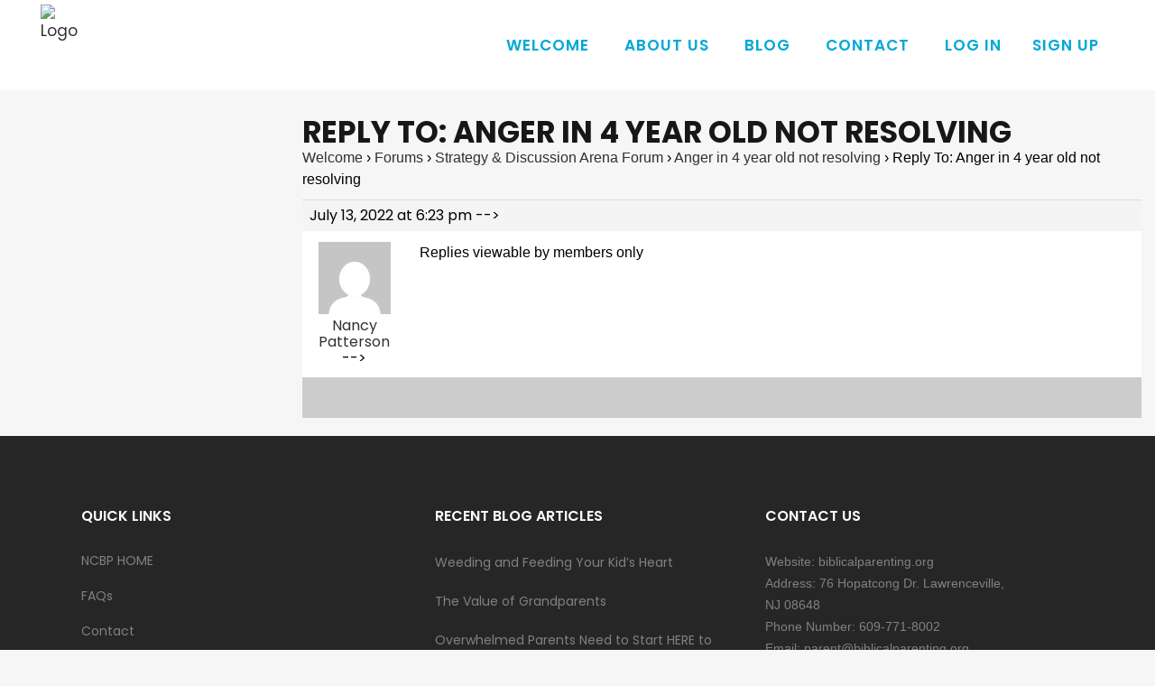

--- FILE ---
content_type: text/html; charset=UTF-8
request_url: https://thrivingkidsconnection.com/reply/8092/
body_size: 103622
content:
<!DOCTYPE html>
<html lang="en-US">
<head>
	<meta charset="UTF-8" />
	
	<title>- Thriving Kids Connection</title>

  <!-- Google Tag Manager -->
<script>(function(w,d,s,l,i){w[l]=w[l]||[];w[l].push({'gtm.start':
new Date().getTime(),event:'gtm.js'});var f=d.getElementsByTagName(s)[0],
j=d.createElement(s),dl=l!='dataLayer'?'&l='+l:'';j.async=true;j.src=
'https://www.googletagmanager.com/gtm.js?id='+i+dl;f.parentNode.insertBefore(j,f);
})(window,document,'script','dataLayer','GTM-KBFH624');</script>
<!-- End Google Tag Manager -->



	
			
						<meta name="viewport" content="width=device-width,initial-scale=1,user-scalable=no">
		
	<link rel="profile" href="http://gmpg.org/xfn/11" />
	<link rel="pingback" href="https://thrivingkidsconnection.com/xmlrpc.php" />
            <link rel="shortcut icon" type="image/x-icon" href="">
        <link rel="apple-touch-icon" href=""/>
    	<link href='//fonts.googleapis.com/css?family=Raleway:100,200,300,400,500,600,700,800,900,300italic,400italic,700italic|Poppins:100,200,300,400,500,600,700,800,900,300italic,400italic,700italic&subset=latin,latin-ext' rel='stylesheet' type='text/css'>
<script type="application/javascript">var QodeAjaxUrl = "https://thrivingkidsconnection.com/wp-admin/admin-ajax.php"</script><meta name='robots' content='index, follow, max-image-preview:large, max-snippet:-1, max-video-preview:-1' />
	<style>img:is([sizes="auto" i], [sizes^="auto," i]) { contain-intrinsic-size: 3000px 1500px }</style>
	
	<!-- This site is optimized with the Yoast SEO plugin v24.8.1 - https://yoast.com/wordpress/plugins/seo/ -->
	<link rel="canonical" href="https://thrivingkidsconnection.com/reply/8092/" />
	<meta property="og:locale" content="en_US" />
	<meta property="og:type" content="article" />
	<meta property="og:title" content="- Thriving Kids Connection" />
	<meta property="og:description" content="Thank you, B.J. That was helpful and encouraging." />
	<meta property="og:url" content="https://thrivingkidsconnection.com/reply/8092/" />
	<meta property="og:site_name" content="Thriving Kids Connection" />
	<meta property="article:publisher" content="https://www.facebook.com/National-Center-for-Biblical-Parenting-116883041645" />
	<meta name="twitter:card" content="summary_large_image" />
	<meta name="twitter:site" content="@biblicalparent" />
	<script type="application/ld+json" class="yoast-schema-graph">{"@context":"https://schema.org","@graph":[{"@type":"WebPage","@id":"https://thrivingkidsconnection.com/reply/8092/","url":"https://thrivingkidsconnection.com/reply/8092/","name":"- Thriving Kids Connection","isPartOf":{"@id":"https://thrivingkidsconnection.com/#website"},"datePublished":"2022-07-13T23:23:33+00:00","breadcrumb":{"@id":"https://thrivingkidsconnection.com/reply/8092/#breadcrumb"},"inLanguage":"en-US","potentialAction":[{"@type":"ReadAction","target":["https://thrivingkidsconnection.com/reply/8092/"]}]},{"@type":"BreadcrumbList","@id":"https://thrivingkidsconnection.com/reply/8092/#breadcrumb","itemListElement":[{"@type":"ListItem","position":1,"name":"Home","item":"https://thrivingkidsconnection.com/"},{"@type":"ListItem","position":2,"name":"Strategy &#038; Discussion Arena Forum","item":"https://thrivingkidsconnection.com/forum/strategy-discussion-arena/"},{"@type":"ListItem","position":3,"name":"Anger in 4 year old not resolving","item":"http://thrivingkidsconnection.com/topic/anger-in-4-year-old-not-resolving/"},{"@type":"ListItem","position":4,"name":"Reply To: Anger in 4 year old not resolving"}]},{"@type":"WebSite","@id":"https://thrivingkidsconnection.com/#website","url":"https://thrivingkidsconnection.com/","name":"Thriving Kids Connection","description":"","publisher":{"@id":"https://thrivingkidsconnection.com/#organization"},"potentialAction":[{"@type":"SearchAction","target":{"@type":"EntryPoint","urlTemplate":"https://thrivingkidsconnection.com/?s={search_term_string}"},"query-input":{"@type":"PropertyValueSpecification","valueRequired":true,"valueName":"search_term_string"}}],"inLanguage":"en-US"},{"@type":"Organization","@id":"https://thrivingkidsconnection.com/#organization","name":"Thriving Kids Connection","url":"https://thrivingkidsconnection.com/","logo":{"@type":"ImageObject","inLanguage":"en-US","@id":"https://thrivingkidsconnection.com/#/schema/logo/image/","url":"https://thrivingkidsconnection.com/wp-content/uploads/2018/06/Thrive-FF-Logo-Option1-2.png","contentUrl":"https://thrivingkidsconnection.com/wp-content/uploads/2018/06/Thrive-FF-Logo-Option1-2.png","width":526,"height":514,"caption":"Thriving Kids Connection"},"image":{"@id":"https://thrivingkidsconnection.com/#/schema/logo/image/"},"sameAs":["https://www.facebook.com/National-Center-for-Biblical-Parenting-116883041645","https://x.com/biblicalparent","https://www.instagram.com/biblicalparenting/","https://www.linkedin.com/company/920513","https://www.pinterest.com/biblicalparenting/","https://www.youtube.com/channel/UCRBn-UX2fHs-cLDmtGRVhzQ"]}]}</script>
	<!-- / Yoast SEO plugin. -->


<link rel='dns-prefetch' href='//static.addtoany.com' />
<link rel="alternate" type="application/rss+xml" title="Thriving Kids Connection &raquo; Feed" href="https://thrivingkidsconnection.com/feed/" />
<link rel="alternate" type="application/rss+xml" title="Thriving Kids Connection &raquo; Comments Feed" href="https://thrivingkidsconnection.com/comments/feed/" />
<script type="text/javascript">
/* <![CDATA[ */
window._wpemojiSettings = {"baseUrl":"https:\/\/s.w.org\/images\/core\/emoji\/15.0.3\/72x72\/","ext":".png","svgUrl":"https:\/\/s.w.org\/images\/core\/emoji\/15.0.3\/svg\/","svgExt":".svg","source":{"wpemoji":"https:\/\/thrivingkidsconnection.com\/wp-includes\/js\/wp-emoji.js?ver=6.7.2","twemoji":"https:\/\/thrivingkidsconnection.com\/wp-includes\/js\/twemoji.js?ver=6.7.2"}};
/**
 * @output wp-includes/js/wp-emoji-loader.js
 */

/**
 * Emoji Settings as exported in PHP via _print_emoji_detection_script().
 * @typedef WPEmojiSettings
 * @type {object}
 * @property {?object} source
 * @property {?string} source.concatemoji
 * @property {?string} source.twemoji
 * @property {?string} source.wpemoji
 * @property {?boolean} DOMReady
 * @property {?Function} readyCallback
 */

/**
 * Support tests.
 * @typedef SupportTests
 * @type {object}
 * @property {?boolean} flag
 * @property {?boolean} emoji
 */

/**
 * IIFE to detect emoji support and load Twemoji if needed.
 *
 * @param {Window} window
 * @param {Document} document
 * @param {WPEmojiSettings} settings
 */
( function wpEmojiLoader( window, document, settings ) {
	if ( typeof Promise === 'undefined' ) {
		return;
	}

	var sessionStorageKey = 'wpEmojiSettingsSupports';
	var tests = [ 'flag', 'emoji' ];

	/**
	 * Checks whether the browser supports offloading to a Worker.
	 *
	 * @since 6.3.0
	 *
	 * @private
	 *
	 * @returns {boolean}
	 */
	function supportsWorkerOffloading() {
		return (
			typeof Worker !== 'undefined' &&
			typeof OffscreenCanvas !== 'undefined' &&
			typeof URL !== 'undefined' &&
			URL.createObjectURL &&
			typeof Blob !== 'undefined'
		);
	}

	/**
	 * @typedef SessionSupportTests
	 * @type {object}
	 * @property {number} timestamp
	 * @property {SupportTests} supportTests
	 */

	/**
	 * Get support tests from session.
	 *
	 * @since 6.3.0
	 *
	 * @private
	 *
	 * @returns {?SupportTests} Support tests, or null if not set or older than 1 week.
	 */
	function getSessionSupportTests() {
		try {
			/** @type {SessionSupportTests} */
			var item = JSON.parse(
				sessionStorage.getItem( sessionStorageKey )
			);
			if (
				typeof item === 'object' &&
				typeof item.timestamp === 'number' &&
				new Date().valueOf() < item.timestamp + 604800 && // Note: Number is a week in seconds.
				typeof item.supportTests === 'object'
			) {
				return item.supportTests;
			}
		} catch ( e ) {}
		return null;
	}

	/**
	 * Persist the supports in session storage.
	 *
	 * @since 6.3.0
	 *
	 * @private
	 *
	 * @param {SupportTests} supportTests Support tests.
	 */
	function setSessionSupportTests( supportTests ) {
		try {
			/** @type {SessionSupportTests} */
			var item = {
				supportTests: supportTests,
				timestamp: new Date().valueOf()
			};

			sessionStorage.setItem(
				sessionStorageKey,
				JSON.stringify( item )
			);
		} catch ( e ) {}
	}

	/**
	 * Checks if two sets of Emoji characters render the same visually.
	 *
	 * This function may be serialized to run in a Worker. Therefore, it cannot refer to variables from the containing
	 * scope. Everything must be passed by parameters.
	 *
	 * @since 4.9.0
	 *
	 * @private
	 *
	 * @param {CanvasRenderingContext2D} context 2D Context.
	 * @param {string} set1 Set of Emoji to test.
	 * @param {string} set2 Set of Emoji to test.
	 *
	 * @return {boolean} True if the two sets render the same.
	 */
	function emojiSetsRenderIdentically( context, set1, set2 ) {
		// Cleanup from previous test.
		context.clearRect( 0, 0, context.canvas.width, context.canvas.height );
		context.fillText( set1, 0, 0 );
		var rendered1 = new Uint32Array(
			context.getImageData(
				0,
				0,
				context.canvas.width,
				context.canvas.height
			).data
		);

		// Cleanup from previous test.
		context.clearRect( 0, 0, context.canvas.width, context.canvas.height );
		context.fillText( set2, 0, 0 );
		var rendered2 = new Uint32Array(
			context.getImageData(
				0,
				0,
				context.canvas.width,
				context.canvas.height
			).data
		);

		return rendered1.every( function ( rendered2Data, index ) {
			return rendered2Data === rendered2[ index ];
		} );
	}

	/**
	 * Determines if the browser properly renders Emoji that Twemoji can supplement.
	 *
	 * This function may be serialized to run in a Worker. Therefore, it cannot refer to variables from the containing
	 * scope. Everything must be passed by parameters.
	 *
	 * @since 4.2.0
	 *
	 * @private
	 *
	 * @param {CanvasRenderingContext2D} context 2D Context.
	 * @param {string} type Whether to test for support of "flag" or "emoji".
	 * @param {Function} emojiSetsRenderIdentically Reference to emojiSetsRenderIdentically function, needed due to minification.
	 *
	 * @return {boolean} True if the browser can render emoji, false if it cannot.
	 */
	function browserSupportsEmoji( context, type, emojiSetsRenderIdentically ) {
		var isIdentical;

		switch ( type ) {
			case 'flag':
				/*
				 * Test for Transgender flag compatibility. Added in Unicode 13.
				 *
				 * To test for support, we try to render it, and compare the rendering to how it would look if
				 * the browser doesn't render it correctly (white flag emoji + transgender symbol).
				 */
				isIdentical = emojiSetsRenderIdentically(
					context,
					'\uD83C\uDFF3\uFE0F\u200D\u26A7\uFE0F', // as a zero-width joiner sequence
					'\uD83C\uDFF3\uFE0F\u200B\u26A7\uFE0F' // separated by a zero-width space
				);

				if ( isIdentical ) {
					return false;
				}

				/*
				 * Test for UN flag compatibility. This is the least supported of the letter locale flags,
				 * so gives us an easy test for full support.
				 *
				 * To test for support, we try to render it, and compare the rendering to how it would look if
				 * the browser doesn't render it correctly ([U] + [N]).
				 */
				isIdentical = emojiSetsRenderIdentically(
					context,
					'\uD83C\uDDFA\uD83C\uDDF3', // as the sequence of two code points
					'\uD83C\uDDFA\u200B\uD83C\uDDF3' // as the two code points separated by a zero-width space
				);

				if ( isIdentical ) {
					return false;
				}

				/*
				 * Test for English flag compatibility. England is a country in the United Kingdom, it
				 * does not have a two letter locale code but rather a five letter sub-division code.
				 *
				 * To test for support, we try to render it, and compare the rendering to how it would look if
				 * the browser doesn't render it correctly (black flag emoji + [G] + [B] + [E] + [N] + [G]).
				 */
				isIdentical = emojiSetsRenderIdentically(
					context,
					// as the flag sequence
					'\uD83C\uDFF4\uDB40\uDC67\uDB40\uDC62\uDB40\uDC65\uDB40\uDC6E\uDB40\uDC67\uDB40\uDC7F',
					// with each code point separated by a zero-width space
					'\uD83C\uDFF4\u200B\uDB40\uDC67\u200B\uDB40\uDC62\u200B\uDB40\uDC65\u200B\uDB40\uDC6E\u200B\uDB40\uDC67\u200B\uDB40\uDC7F'
				);

				return ! isIdentical;
			case 'emoji':
				/*
				 * Four and twenty blackbirds baked in a pie.
				 *
				 * To test for Emoji 15.0 support, try to render a new emoji: Blackbird.
				 *
				 * The Blackbird is a ZWJ sequence combining 🐦 Bird and ⬛ large black square.,
				 *
				 * 0x1F426 (\uD83D\uDC26) == Bird
				 * 0x200D == Zero-Width Joiner (ZWJ) that links the code points for the new emoji or
				 * 0x200B == Zero-Width Space (ZWS) that is rendered for clients not supporting the new emoji.
				 * 0x2B1B == Large Black Square
				 *
				 * When updating this test for future Emoji releases, ensure that individual emoji that make up the
				 * sequence come from older emoji standards.
				 */
				isIdentical = emojiSetsRenderIdentically(
					context,
					'\uD83D\uDC26\u200D\u2B1B', // as the zero-width joiner sequence
					'\uD83D\uDC26\u200B\u2B1B' // separated by a zero-width space
				);

				return ! isIdentical;
		}

		return false;
	}

	/**
	 * Checks emoji support tests.
	 *
	 * This function may be serialized to run in a Worker. Therefore, it cannot refer to variables from the containing
	 * scope. Everything must be passed by parameters.
	 *
	 * @since 6.3.0
	 *
	 * @private
	 *
	 * @param {string[]} tests Tests.
	 * @param {Function} browserSupportsEmoji Reference to browserSupportsEmoji function, needed due to minification.
	 * @param {Function} emojiSetsRenderIdentically Reference to emojiSetsRenderIdentically function, needed due to minification.
	 *
	 * @return {SupportTests} Support tests.
	 */
	function testEmojiSupports( tests, browserSupportsEmoji, emojiSetsRenderIdentically ) {
		var canvas;
		if (
			typeof WorkerGlobalScope !== 'undefined' &&
			self instanceof WorkerGlobalScope
		) {
			canvas = new OffscreenCanvas( 300, 150 ); // Dimensions are default for HTMLCanvasElement.
		} else {
			canvas = document.createElement( 'canvas' );
		}

		var context = canvas.getContext( '2d', { willReadFrequently: true } );

		/*
		 * Chrome on OS X added native emoji rendering in M41. Unfortunately,
		 * it doesn't work when the font is bolder than 500 weight. So, we
		 * check for bold rendering support to avoid invisible emoji in Chrome.
		 */
		context.textBaseline = 'top';
		context.font = '600 32px Arial';

		var supports = {};
		tests.forEach( function ( test ) {
			supports[ test ] = browserSupportsEmoji( context, test, emojiSetsRenderIdentically );
		} );
		return supports;
	}

	/**
	 * Adds a script to the head of the document.
	 *
	 * @ignore
	 *
	 * @since 4.2.0
	 *
	 * @param {string} src The url where the script is located.
	 *
	 * @return {void}
	 */
	function addScript( src ) {
		var script = document.createElement( 'script' );
		script.src = src;
		script.defer = true;
		document.head.appendChild( script );
	}

	settings.supports = {
		everything: true,
		everythingExceptFlag: true
	};

	// Create a promise for DOMContentLoaded since the worker logic may finish after the event has fired.
	var domReadyPromise = new Promise( function ( resolve ) {
		document.addEventListener( 'DOMContentLoaded', resolve, {
			once: true
		} );
	} );

	// Obtain the emoji support from the browser, asynchronously when possible.
	new Promise( function ( resolve ) {
		var supportTests = getSessionSupportTests();
		if ( supportTests ) {
			resolve( supportTests );
			return;
		}

		if ( supportsWorkerOffloading() ) {
			try {
				// Note that the functions are being passed as arguments due to minification.
				var workerScript =
					'postMessage(' +
					testEmojiSupports.toString() +
					'(' +
					[
						JSON.stringify( tests ),
						browserSupportsEmoji.toString(),
						emojiSetsRenderIdentically.toString()
					].join( ',' ) +
					'));';
				var blob = new Blob( [ workerScript ], {
					type: 'text/javascript'
				} );
				var worker = new Worker( URL.createObjectURL( blob ), { name: 'wpTestEmojiSupports' } );
				worker.onmessage = function ( event ) {
					supportTests = event.data;
					setSessionSupportTests( supportTests );
					worker.terminate();
					resolve( supportTests );
				};
				return;
			} catch ( e ) {}
		}

		supportTests = testEmojiSupports( tests, browserSupportsEmoji, emojiSetsRenderIdentically );
		setSessionSupportTests( supportTests );
		resolve( supportTests );
	} )
		// Once the browser emoji support has been obtained from the session, finalize the settings.
		.then( function ( supportTests ) {
			/*
			 * Tests the browser support for flag emojis and other emojis, and adjusts the
			 * support settings accordingly.
			 */
			for ( var test in supportTests ) {
				settings.supports[ test ] = supportTests[ test ];

				settings.supports.everything =
					settings.supports.everything && settings.supports[ test ];

				if ( 'flag' !== test ) {
					settings.supports.everythingExceptFlag =
						settings.supports.everythingExceptFlag &&
						settings.supports[ test ];
				}
			}

			settings.supports.everythingExceptFlag =
				settings.supports.everythingExceptFlag &&
				! settings.supports.flag;

			// Sets DOMReady to false and assigns a ready function to settings.
			settings.DOMReady = false;
			settings.readyCallback = function () {
				settings.DOMReady = true;
			};
		} )
		.then( function () {
			return domReadyPromise;
		} )
		.then( function () {
			// When the browser can not render everything we need to load a polyfill.
			if ( ! settings.supports.everything ) {
				settings.readyCallback();

				var src = settings.source || {};

				if ( src.concatemoji ) {
					addScript( src.concatemoji );
				} else if ( src.wpemoji && src.twemoji ) {
					addScript( src.twemoji );
					addScript( src.wpemoji );
				}
			}
		} );
} )( window, document, window._wpemojiSettings );

/* ]]> */
</script>
<link rel='stylesheet' id='jquery.prettyphoto-css' href='https://thrivingkidsconnection.com/wp-content/plugins/wp-video-lightbox/css/prettyPhoto.css?ver=6.7.2' type='text/css' media='all' />
<link rel='stylesheet' id='video-lightbox-css' href='https://thrivingkidsconnection.com/wp-content/plugins/wp-video-lightbox/wp-video-lightbox.css?ver=6.7.2' type='text/css' media='all' />
<style id='wp-emoji-styles-inline-css' type='text/css'>

	img.wp-smiley, img.emoji {
		display: inline !important;
		border: none !important;
		box-shadow: none !important;
		height: 1em !important;
		width: 1em !important;
		margin: 0 0.07em !important;
		vertical-align: -0.1em !important;
		background: none !important;
		padding: 0 !important;
	}
</style>
<link rel='stylesheet' id='wp-block-library-css' href='https://thrivingkidsconnection.com/wp-includes/css/dist/block-library/style.css?ver=6.7.2' type='text/css' media='all' />
<style id='classic-theme-styles-inline-css' type='text/css'>
/**
 * These rules are needed for backwards compatibility.
 * They should match the button element rules in the base theme.json file.
 */
.wp-block-button__link {
	color: #ffffff;
	background-color: #32373c;
	border-radius: 9999px; /* 100% causes an oval, but any explicit but really high value retains the pill shape. */

	/* This needs a low specificity so it won't override the rules from the button element if defined in theme.json. */
	box-shadow: none;
	text-decoration: none;

	/* The extra 2px are added to size solids the same as the outline versions.*/
	padding: calc(0.667em + 2px) calc(1.333em + 2px);

	font-size: 1.125em;
}

.wp-block-file__button {
	background: #32373c;
	color: #ffffff;
	text-decoration: none;
}

</style>
<style id='global-styles-inline-css' type='text/css'>
:root{--wp--preset--aspect-ratio--square: 1;--wp--preset--aspect-ratio--4-3: 4/3;--wp--preset--aspect-ratio--3-4: 3/4;--wp--preset--aspect-ratio--3-2: 3/2;--wp--preset--aspect-ratio--2-3: 2/3;--wp--preset--aspect-ratio--16-9: 16/9;--wp--preset--aspect-ratio--9-16: 9/16;--wp--preset--color--black: #000000;--wp--preset--color--cyan-bluish-gray: #abb8c3;--wp--preset--color--white: #ffffff;--wp--preset--color--pale-pink: #f78da7;--wp--preset--color--vivid-red: #cf2e2e;--wp--preset--color--luminous-vivid-orange: #ff6900;--wp--preset--color--luminous-vivid-amber: #fcb900;--wp--preset--color--light-green-cyan: #7bdcb5;--wp--preset--color--vivid-green-cyan: #00d084;--wp--preset--color--pale-cyan-blue: #8ed1fc;--wp--preset--color--vivid-cyan-blue: #0693e3;--wp--preset--color--vivid-purple: #9b51e0;--wp--preset--gradient--vivid-cyan-blue-to-vivid-purple: linear-gradient(135deg,rgba(6,147,227,1) 0%,rgb(155,81,224) 100%);--wp--preset--gradient--light-green-cyan-to-vivid-green-cyan: linear-gradient(135deg,rgb(122,220,180) 0%,rgb(0,208,130) 100%);--wp--preset--gradient--luminous-vivid-amber-to-luminous-vivid-orange: linear-gradient(135deg,rgba(252,185,0,1) 0%,rgba(255,105,0,1) 100%);--wp--preset--gradient--luminous-vivid-orange-to-vivid-red: linear-gradient(135deg,rgba(255,105,0,1) 0%,rgb(207,46,46) 100%);--wp--preset--gradient--very-light-gray-to-cyan-bluish-gray: linear-gradient(135deg,rgb(238,238,238) 0%,rgb(169,184,195) 100%);--wp--preset--gradient--cool-to-warm-spectrum: linear-gradient(135deg,rgb(74,234,220) 0%,rgb(151,120,209) 20%,rgb(207,42,186) 40%,rgb(238,44,130) 60%,rgb(251,105,98) 80%,rgb(254,248,76) 100%);--wp--preset--gradient--blush-light-purple: linear-gradient(135deg,rgb(255,206,236) 0%,rgb(152,150,240) 100%);--wp--preset--gradient--blush-bordeaux: linear-gradient(135deg,rgb(254,205,165) 0%,rgb(254,45,45) 50%,rgb(107,0,62) 100%);--wp--preset--gradient--luminous-dusk: linear-gradient(135deg,rgb(255,203,112) 0%,rgb(199,81,192) 50%,rgb(65,88,208) 100%);--wp--preset--gradient--pale-ocean: linear-gradient(135deg,rgb(255,245,203) 0%,rgb(182,227,212) 50%,rgb(51,167,181) 100%);--wp--preset--gradient--electric-grass: linear-gradient(135deg,rgb(202,248,128) 0%,rgb(113,206,126) 100%);--wp--preset--gradient--midnight: linear-gradient(135deg,rgb(2,3,129) 0%,rgb(40,116,252) 100%);--wp--preset--font-size--small: 13px;--wp--preset--font-size--medium: 20px;--wp--preset--font-size--large: 36px;--wp--preset--font-size--x-large: 42px;--wp--preset--spacing--20: 0.44rem;--wp--preset--spacing--30: 0.67rem;--wp--preset--spacing--40: 1rem;--wp--preset--spacing--50: 1.5rem;--wp--preset--spacing--60: 2.25rem;--wp--preset--spacing--70: 3.38rem;--wp--preset--spacing--80: 5.06rem;--wp--preset--shadow--natural: 6px 6px 9px rgba(0, 0, 0, 0.2);--wp--preset--shadow--deep: 12px 12px 50px rgba(0, 0, 0, 0.4);--wp--preset--shadow--sharp: 6px 6px 0px rgba(0, 0, 0, 0.2);--wp--preset--shadow--outlined: 6px 6px 0px -3px rgba(255, 255, 255, 1), 6px 6px rgba(0, 0, 0, 1);--wp--preset--shadow--crisp: 6px 6px 0px rgba(0, 0, 0, 1);}:where(.is-layout-flex){gap: 0.5em;}:where(.is-layout-grid){gap: 0.5em;}body .is-layout-flex{display: flex;}.is-layout-flex{flex-wrap: wrap;align-items: center;}.is-layout-flex > :is(*, div){margin: 0;}body .is-layout-grid{display: grid;}.is-layout-grid > :is(*, div){margin: 0;}:where(.wp-block-columns.is-layout-flex){gap: 2em;}:where(.wp-block-columns.is-layout-grid){gap: 2em;}:where(.wp-block-post-template.is-layout-flex){gap: 1.25em;}:where(.wp-block-post-template.is-layout-grid){gap: 1.25em;}.has-black-color{color: var(--wp--preset--color--black) !important;}.has-cyan-bluish-gray-color{color: var(--wp--preset--color--cyan-bluish-gray) !important;}.has-white-color{color: var(--wp--preset--color--white) !important;}.has-pale-pink-color{color: var(--wp--preset--color--pale-pink) !important;}.has-vivid-red-color{color: var(--wp--preset--color--vivid-red) !important;}.has-luminous-vivid-orange-color{color: var(--wp--preset--color--luminous-vivid-orange) !important;}.has-luminous-vivid-amber-color{color: var(--wp--preset--color--luminous-vivid-amber) !important;}.has-light-green-cyan-color{color: var(--wp--preset--color--light-green-cyan) !important;}.has-vivid-green-cyan-color{color: var(--wp--preset--color--vivid-green-cyan) !important;}.has-pale-cyan-blue-color{color: var(--wp--preset--color--pale-cyan-blue) !important;}.has-vivid-cyan-blue-color{color: var(--wp--preset--color--vivid-cyan-blue) !important;}.has-vivid-purple-color{color: var(--wp--preset--color--vivid-purple) !important;}.has-black-background-color{background-color: var(--wp--preset--color--black) !important;}.has-cyan-bluish-gray-background-color{background-color: var(--wp--preset--color--cyan-bluish-gray) !important;}.has-white-background-color{background-color: var(--wp--preset--color--white) !important;}.has-pale-pink-background-color{background-color: var(--wp--preset--color--pale-pink) !important;}.has-vivid-red-background-color{background-color: var(--wp--preset--color--vivid-red) !important;}.has-luminous-vivid-orange-background-color{background-color: var(--wp--preset--color--luminous-vivid-orange) !important;}.has-luminous-vivid-amber-background-color{background-color: var(--wp--preset--color--luminous-vivid-amber) !important;}.has-light-green-cyan-background-color{background-color: var(--wp--preset--color--light-green-cyan) !important;}.has-vivid-green-cyan-background-color{background-color: var(--wp--preset--color--vivid-green-cyan) !important;}.has-pale-cyan-blue-background-color{background-color: var(--wp--preset--color--pale-cyan-blue) !important;}.has-vivid-cyan-blue-background-color{background-color: var(--wp--preset--color--vivid-cyan-blue) !important;}.has-vivid-purple-background-color{background-color: var(--wp--preset--color--vivid-purple) !important;}.has-black-border-color{border-color: var(--wp--preset--color--black) !important;}.has-cyan-bluish-gray-border-color{border-color: var(--wp--preset--color--cyan-bluish-gray) !important;}.has-white-border-color{border-color: var(--wp--preset--color--white) !important;}.has-pale-pink-border-color{border-color: var(--wp--preset--color--pale-pink) !important;}.has-vivid-red-border-color{border-color: var(--wp--preset--color--vivid-red) !important;}.has-luminous-vivid-orange-border-color{border-color: var(--wp--preset--color--luminous-vivid-orange) !important;}.has-luminous-vivid-amber-border-color{border-color: var(--wp--preset--color--luminous-vivid-amber) !important;}.has-light-green-cyan-border-color{border-color: var(--wp--preset--color--light-green-cyan) !important;}.has-vivid-green-cyan-border-color{border-color: var(--wp--preset--color--vivid-green-cyan) !important;}.has-pale-cyan-blue-border-color{border-color: var(--wp--preset--color--pale-cyan-blue) !important;}.has-vivid-cyan-blue-border-color{border-color: var(--wp--preset--color--vivid-cyan-blue) !important;}.has-vivid-purple-border-color{border-color: var(--wp--preset--color--vivid-purple) !important;}.has-vivid-cyan-blue-to-vivid-purple-gradient-background{background: var(--wp--preset--gradient--vivid-cyan-blue-to-vivid-purple) !important;}.has-light-green-cyan-to-vivid-green-cyan-gradient-background{background: var(--wp--preset--gradient--light-green-cyan-to-vivid-green-cyan) !important;}.has-luminous-vivid-amber-to-luminous-vivid-orange-gradient-background{background: var(--wp--preset--gradient--luminous-vivid-amber-to-luminous-vivid-orange) !important;}.has-luminous-vivid-orange-to-vivid-red-gradient-background{background: var(--wp--preset--gradient--luminous-vivid-orange-to-vivid-red) !important;}.has-very-light-gray-to-cyan-bluish-gray-gradient-background{background: var(--wp--preset--gradient--very-light-gray-to-cyan-bluish-gray) !important;}.has-cool-to-warm-spectrum-gradient-background{background: var(--wp--preset--gradient--cool-to-warm-spectrum) !important;}.has-blush-light-purple-gradient-background{background: var(--wp--preset--gradient--blush-light-purple) !important;}.has-blush-bordeaux-gradient-background{background: var(--wp--preset--gradient--blush-bordeaux) !important;}.has-luminous-dusk-gradient-background{background: var(--wp--preset--gradient--luminous-dusk) !important;}.has-pale-ocean-gradient-background{background: var(--wp--preset--gradient--pale-ocean) !important;}.has-electric-grass-gradient-background{background: var(--wp--preset--gradient--electric-grass) !important;}.has-midnight-gradient-background{background: var(--wp--preset--gradient--midnight) !important;}.has-small-font-size{font-size: var(--wp--preset--font-size--small) !important;}.has-medium-font-size{font-size: var(--wp--preset--font-size--medium) !important;}.has-large-font-size{font-size: var(--wp--preset--font-size--large) !important;}.has-x-large-font-size{font-size: var(--wp--preset--font-size--x-large) !important;}
:where(.wp-block-post-template.is-layout-flex){gap: 1.25em;}:where(.wp-block-post-template.is-layout-grid){gap: 1.25em;}
:where(.wp-block-columns.is-layout-flex){gap: 2em;}:where(.wp-block-columns.is-layout-grid){gap: 2em;}
:root :where(.wp-block-pullquote){font-size: 1.5em;line-height: 1.6;}
</style>
<link rel='stylesheet' id='bbp-default-css' href='https://thrivingkidsconnection.com/wp-content/plugins/bbpress/src/templates/default/css/bbpress.css?ver=1763624277' type='text/css' media='all' />
<link rel='stylesheet' id='contact-form-7-css' href='https://thrivingkidsconnection.com/wp-content/plugins/contact-form-7/includes/css/styles.css?ver=6.0.6' type='text/css' media='all' />
<link rel='stylesheet' id='hm_bbpui-css' href='https://thrivingkidsconnection.com/wp-content/plugins/image-upload-for-bbpress/css/bbp-image-upload.css?ver=1.1.20' type='text/css' media='all' />
<link rel='stylesheet' id='pmpro_frontend_base-css' href='https://thrivingkidsconnection.com/wp-content/plugins/paid-memberships-pro/css/frontend/base.css?ver=3.4.4' type='text/css' media='all' />
<link rel='stylesheet' id='pmpro_frontend_variation_1-css' href='https://thrivingkidsconnection.com/wp-content/plugins/paid-memberships-pro/css/frontend/variation_1.css?ver=3.4.4' type='text/css' media='all' />
<link rel='stylesheet' id='default_style-css' href='https://thrivingkidsconnection.com/wp-content/themes/bridge/style.css?ver=6.7.2' type='text/css' media='all' />
<link rel='stylesheet' id='child-style-css' href='https://thrivingkidsconnection.com/wp-content/themes/thrivekids/style.css?ver=6.7.2' type='text/css' media='all' />
<link rel='stylesheet' id='qode_font_awesome-css' href='https://thrivingkidsconnection.com/wp-content/themes/bridge/css/font-awesome/css/font-awesome.min.css?ver=6.7.2' type='text/css' media='all' />
<link rel='stylesheet' id='qode_font_elegant-css' href='https://thrivingkidsconnection.com/wp-content/themes/bridge/css/elegant-icons/style.min.css?ver=6.7.2' type='text/css' media='all' />
<link rel='stylesheet' id='qode_linea_icons-css' href='https://thrivingkidsconnection.com/wp-content/themes/bridge/css/linea-icons/style.css?ver=6.7.2' type='text/css' media='all' />
<link rel='stylesheet' id='qode_dripicons-css' href='https://thrivingkidsconnection.com/wp-content/themes/bridge/css/dripicons/dripicons.css?ver=6.7.2' type='text/css' media='all' />
<link rel='stylesheet' id='stylesheet-css' href='https://thrivingkidsconnection.com/wp-content/themes/bridge/css/stylesheet.min.css?ver=6.7.2' type='text/css' media='all' />
<style id='stylesheet-inline-css' type='text/css'>
   .postid-8092.disabled_footer_top .footer_top_holder, .postid-8092.disabled_footer_bottom .footer_bottom_holder { display: none;}


</style>
<link rel='stylesheet' id='qode_print-css' href='https://thrivingkidsconnection.com/wp-content/themes/bridge/css/print.css?ver=6.7.2' type='text/css' media='all' />
<link rel='stylesheet' id='mac_stylesheet-css' href='https://thrivingkidsconnection.com/wp-content/themes/bridge/css/mac_stylesheet.css?ver=6.7.2' type='text/css' media='all' />
<link rel='stylesheet' id='webkit-css' href='https://thrivingkidsconnection.com/wp-content/themes/bridge/css/webkit_stylesheet.css?ver=6.7.2' type='text/css' media='all' />
<link rel='stylesheet' id='style_dynamic-css' href='https://thrivingkidsconnection.com/wp-content/themes/bridge/css/style_dynamic.css?ver=1724675042' type='text/css' media='all' />
<link rel='stylesheet' id='responsive-css' href='https://thrivingkidsconnection.com/wp-content/themes/bridge/css/responsive.min.css?ver=6.7.2' type='text/css' media='all' />
<link rel='stylesheet' id='style_dynamic_responsive-css' href='https://thrivingkidsconnection.com/wp-content/themes/bridge/css/style_dynamic_responsive.css?ver=1724675044' type='text/css' media='all' />
<link rel='stylesheet' id='js_composer_front-css' href='https://thrivingkidsconnection.com/wp-content/plugins/js_composer/assets/css/js_composer.min.css?ver=6.9.0' type='text/css' media='all' />
<link rel='stylesheet' id='custom_css-css' href='https://thrivingkidsconnection.com/wp-content/themes/bridge/css/custom_css.css?ver=1724675039' type='text/css' media='all' />
<style id='akismet-widget-style-inline-css' type='text/css'>

			.a-stats {
				--akismet-color-mid-green: #357b49;
				--akismet-color-white: #fff;
				--akismet-color-light-grey: #f6f7f7;

				max-width: 350px;
				width: auto;
			}

			.a-stats * {
				all: unset;
				box-sizing: border-box;
			}

			.a-stats strong {
				font-weight: 600;
			}

			.a-stats a.a-stats__link,
			.a-stats a.a-stats__link:visited,
			.a-stats a.a-stats__link:active {
				background: var(--akismet-color-mid-green);
				border: none;
				box-shadow: none;
				border-radius: 8px;
				color: var(--akismet-color-white);
				cursor: pointer;
				display: block;
				font-family: -apple-system, BlinkMacSystemFont, 'Segoe UI', 'Roboto', 'Oxygen-Sans', 'Ubuntu', 'Cantarell', 'Helvetica Neue', sans-serif;
				font-weight: 500;
				padding: 12px;
				text-align: center;
				text-decoration: none;
				transition: all 0.2s ease;
			}

			/* Extra specificity to deal with TwentyTwentyOne focus style */
			.widget .a-stats a.a-stats__link:focus {
				background: var(--akismet-color-mid-green);
				color: var(--akismet-color-white);
				text-decoration: none;
			}

			.a-stats a.a-stats__link:hover {
				filter: brightness(110%);
				box-shadow: 0 4px 12px rgba(0, 0, 0, 0.06), 0 0 2px rgba(0, 0, 0, 0.16);
			}

			.a-stats .count {
				color: var(--akismet-color-white);
				display: block;
				font-size: 1.5em;
				line-height: 1.4;
				padding: 0 13px;
				white-space: nowrap;
			}
		
</style>
<link rel='stylesheet' id='popup-maker-site-css' href='https://thrivingkidsconnection.com/wp-content/plugins/popup-maker/assets/css/pum-site.css?ver=1.20.4' type='text/css' media='all' />
<style id='popup-maker-site-inline-css' type='text/css'>
/* Popup Google Fonts */
@import url('//fonts.googleapis.com/css?family=Montserrat|Acme');

/* Popup Theme 4652: Content Only - For use with page builders or block editor */
.pum-theme-4652, .pum-theme-content-only { background-color: rgba( 0, 0, 0, 0.70 ) } 
.pum-theme-4652 .pum-container, .pum-theme-content-only .pum-container { padding: 0px; border-radius: 0px; border: 1px none #000000; box-shadow: 0px 0px 0px 0px rgba( 2, 2, 2, 0.00 ) } 
.pum-theme-4652 .pum-title, .pum-theme-content-only .pum-title { color: #000000; text-align: left; text-shadow: 0px 0px 0px rgba( 2, 2, 2, 0.23 ); font-family: inherit; font-weight: 400; font-size: 32px; line-height: 36px } 
.pum-theme-4652 .pum-content, .pum-theme-content-only .pum-content { color: #8c8c8c; font-family: inherit; font-weight: 400 } 
.pum-theme-4652 .pum-content + .pum-close, .pum-theme-content-only .pum-content + .pum-close { position: absolute; height: 18px; width: 18px; left: auto; right: 7px; bottom: auto; top: 7px; padding: 0px; color: #000000; font-family: inherit; font-weight: 700; font-size: 20px; line-height: 20px; border: 1px none #ffffff; border-radius: 15px; box-shadow: 0px 0px 0px 0px rgba( 2, 2, 2, 0.00 ); text-shadow: 0px 0px 0px rgba( 0, 0, 0, 0.00 ); background-color: rgba( 255, 255, 255, 0.00 ) } 

/* Popup Theme 4424: Floating Bar - Soft Blue */
.pum-theme-4424, .pum-theme-floating-bar { background-color: rgba( 255, 255, 255, 0.00 ) } 
.pum-theme-4424 .pum-container, .pum-theme-floating-bar .pum-container { padding: 8px; border-radius: 0px; border: 1px none #000000; box-shadow: 1px 1px 3px 0px rgba( 2, 2, 2, 0.23 ); background-color: rgba( 238, 246, 252, 1.00 ) } 
.pum-theme-4424 .pum-title, .pum-theme-floating-bar .pum-title { color: #505050; text-align: left; text-shadow: 0px 0px 0px rgba( 2, 2, 2, 0.23 ); font-family: inherit; font-weight: 400; font-size: 32px; line-height: 36px } 
.pum-theme-4424 .pum-content, .pum-theme-floating-bar .pum-content { color: #505050; font-family: inherit; font-weight: 400 } 
.pum-theme-4424 .pum-content + .pum-close, .pum-theme-floating-bar .pum-content + .pum-close { position: absolute; height: 18px; width: 18px; left: auto; right: 5px; bottom: auto; top: 50%; padding: 0px; color: #505050; font-family: Sans-Serif; font-weight: 700; font-size: 15px; line-height: 18px; border: 1px solid #505050; border-radius: 15px; box-shadow: 0px 0px 0px 0px rgba( 2, 2, 2, 0.00 ); text-shadow: 0px 0px 0px rgba( 0, 0, 0, 0.00 ); background-color: rgba( 255, 255, 255, 0.00 ); transform: translate(0, -50%) } 

/* Popup Theme 312: Enterprise Blue */
.pum-theme-312, .pum-theme-enterprise-blue { background-color: rgba( 0, 0, 0, 0.70 ) } 
.pum-theme-312 .pum-container, .pum-theme-enterprise-blue .pum-container { padding: 28px; border-radius: 5px; border: 1px none #000000; box-shadow: 0px 10px 25px 4px rgba( 2, 2, 2, 0.50 ); background-color: rgba( 255, 255, 255, 1.00 ) } 
.pum-theme-312 .pum-title, .pum-theme-enterprise-blue .pum-title { color: #315b7c; text-align: left; text-shadow: 0px 0px 0px rgba( 2, 2, 2, 0.23 ); font-family: inherit; font-size: 34px; line-height: 36px } 
.pum-theme-312 .pum-content, .pum-theme-enterprise-blue .pum-content { color: #2d2d2d; font-family: inherit } 
.pum-theme-312 .pum-content + .pum-close, .pum-theme-enterprise-blue .pum-content + .pum-close { position: absolute; height: 28px; width: 28px; left: auto; right: 8px; bottom: auto; top: 8px; padding: 4px; color: #ffffff; font-family: inherit; font-size: 20px; line-height: 20px; border: 1px none #ffffff; border-radius: 42px; box-shadow: 0px 0px 0px 0px rgba( 2, 2, 2, 0.23 ); text-shadow: 0px 0px 0px rgba( 0, 0, 0, 0.23 ); background-color: rgba( 49, 91, 124, 1.00 ) } 

/* Popup Theme 313: Hello Box */
.pum-theme-313, .pum-theme-hello-box { background-color: rgba( 0, 0, 0, 0.75 ) } 
.pum-theme-313 .pum-container, .pum-theme-hello-box .pum-container { padding: 30px; border-radius: 80px; border: 14px solid #81d742; box-shadow: 0px 0px 0px 0px rgba( 2, 2, 2, 0.00 ); background-color: rgba( 255, 255, 255, 1.00 ) } 
.pum-theme-313 .pum-title, .pum-theme-hello-box .pum-title { color: #2d2d2d; text-align: left; text-shadow: 0px 0px 0px rgba( 2, 2, 2, 0.23 ); font-family: Montserrat; font-size: 32px; line-height: 36px } 
.pum-theme-313 .pum-content, .pum-theme-hello-box .pum-content { color: #2d2d2d; font-family: inherit } 
.pum-theme-313 .pum-content + .pum-close, .pum-theme-hello-box .pum-content + .pum-close { position: absolute; height: auto; width: auto; left: auto; right: -30px; bottom: auto; top: -30px; padding: 0px; color: #2d2d2d; font-family: inherit; font-size: 32px; line-height: 28px; border: 1px none #ffffff; border-radius: 28px; box-shadow: 0px 0px 0px 0px rgba( 2, 2, 2, 0.23 ); text-shadow: 0px 0px 0px rgba( 0, 0, 0, 0.23 ); background-color: rgba( 255, 255, 255, 1.00 ) } 

/* Popup Theme 314: Cutting Edge */
.pum-theme-314, .pum-theme-cutting-edge { background-color: rgba( 0, 0, 0, 0.50 ) } 
.pum-theme-314 .pum-container, .pum-theme-cutting-edge .pum-container { padding: 18px; border-radius: 0px; border: 1px none #000000; box-shadow: 0px 10px 25px 0px rgba( 2, 2, 2, 0.50 ); background-color: rgba( 30, 115, 190, 1.00 ) } 
.pum-theme-314 .pum-title, .pum-theme-cutting-edge .pum-title { color: #ffffff; text-align: left; text-shadow: 0px 0px 0px rgba( 2, 2, 2, 0.23 ); font-family: Sans-Serif; font-size: 26px; line-height: 28px } 
.pum-theme-314 .pum-content, .pum-theme-cutting-edge .pum-content { color: #ffffff; font-family: inherit } 
.pum-theme-314 .pum-content + .pum-close, .pum-theme-cutting-edge .pum-content + .pum-close { position: absolute; height: 24px; width: 24px; left: auto; right: 0px; bottom: auto; top: 0px; padding: 0px; color: #1e73be; font-family: inherit; font-size: 32px; line-height: 24px; border: 1px none #ffffff; border-radius: 0px; box-shadow: -1px 1px 1px 0px rgba( 2, 2, 2, 0.10 ); text-shadow: -1px 1px 1px rgba( 0, 0, 0, 0.10 ); background-color: rgba( 238, 238, 34, 1.00 ) } 

/* Popup Theme 315: Framed Border */
.pum-theme-315, .pum-theme-framed-border { background-color: rgba( 255, 255, 255, 0.50 ) } 
.pum-theme-315 .pum-container, .pum-theme-framed-border .pum-container { padding: 18px; border-radius: 0px; border: 20px outset #dd3333; box-shadow: 1px 1px 3px 0px rgba( 2, 2, 2, 0.97 ) inset; background-color: rgba( 255, 251, 239, 1.00 ) } 
.pum-theme-315 .pum-title, .pum-theme-framed-border .pum-title { color: #000000; text-align: left; text-shadow: 0px 0px 0px rgba( 2, 2, 2, 0.23 ); font-family: inherit; font-size: 32px; line-height: 36px } 
.pum-theme-315 .pum-content, .pum-theme-framed-border .pum-content { color: #2d2d2d; font-family: inherit } 
.pum-theme-315 .pum-content + .pum-close, .pum-theme-framed-border .pum-content + .pum-close { position: absolute; height: 20px; width: 20px; left: auto; right: -20px; bottom: auto; top: -20px; padding: 0px; color: #ffffff; font-family: Acme; font-size: 20px; line-height: 20px; border: 1px none #ffffff; border-radius: 0px; box-shadow: 0px 0px 0px 0px rgba( 2, 2, 2, 0.23 ); text-shadow: 0px 0px 0px rgba( 0, 0, 0, 0.23 ); background-color: rgba( 0, 0, 0, 0.55 ) } 

/* Popup Theme 310: Default Theme */
.pum-theme-310, .pum-theme-default-theme { background-color: rgba( 255, 255, 255, 1.00 ) } 
.pum-theme-310 .pum-container, .pum-theme-default-theme .pum-container { padding: 18px; border-radius: 0px; border: 1px none #000000; box-shadow: 1px 1px 3px 0px rgba( 2, 2, 2, 0.23 ); background-color: rgba( 249, 249, 249, 1.00 ) } 
.pum-theme-310 .pum-title, .pum-theme-default-theme .pum-title { color: #000000; text-align: left; text-shadow: 0px 0px 0px rgba( 2, 2, 2, 0.23 ); font-family: inherit; font-weight: inherit; font-size: 32px; font-style: normal; line-height: 36px } 
.pum-theme-310 .pum-content, .pum-theme-default-theme .pum-content { color: #8c8c8c; font-family: inherit; font-weight: inherit; font-style: normal } 
.pum-theme-310 .pum-content + .pum-close, .pum-theme-default-theme .pum-content + .pum-close { position: absolute; height: auto; width: auto; left: auto; right: 0px; bottom: auto; top: 0px; padding: 8px; color: #ffffff; font-family: inherit; font-weight: inherit; font-size: 12px; font-style: normal; line-height: 14px; border: 1px none #ffffff; border-radius: 0px; box-shadow: 0px 0px 0px 0px rgba( 2, 2, 2, 0.23 ); text-shadow: 0px 0px 0px rgba( 0, 0, 0, 0.23 ); background-color: rgba( 0, 183, 205, 1.00 ) } 

/* Popup Theme 311: Light Box */
.pum-theme-311, .pum-theme-lightbox { background-color: rgba( 0, 0, 0, 0.60 ) } 
.pum-theme-311 .pum-container, .pum-theme-lightbox .pum-container { padding: 18px; border-radius: 3px; border: 8px solid #000000; box-shadow: 0px 0px 30px 0px rgba( 2, 2, 2, 1.00 ); background-color: rgba( 255, 255, 255, 1.00 ) } 
.pum-theme-311 .pum-title, .pum-theme-lightbox .pum-title { color: #000000; text-align: left; text-shadow: 0px 0px 0px rgba( 2, 2, 2, 0.23 ); font-family: inherit; font-size: 32px; line-height: 36px } 
.pum-theme-311 .pum-content, .pum-theme-lightbox .pum-content { color: #000000; font-family: inherit } 
.pum-theme-311 .pum-content + .pum-close, .pum-theme-lightbox .pum-content + .pum-close { position: absolute; height: 30px; width: 30px; left: auto; right: -24px; bottom: auto; top: -24px; padding: 0px; color: #ffffff; font-family: inherit; font-size: 24px; line-height: 26px; border: 2px solid #ffffff; border-radius: 30px; box-shadow: 0px 0px 15px 1px rgba( 2, 2, 2, 0.75 ); text-shadow: 0px 0px 0px rgba( 0, 0, 0, 0.23 ); background-color: rgba( 0, 0, 0, 1.00 ) } 

#pum-8742 {z-index: 1999999999}
#pum-8115 {z-index: 1999999999}
#pum-4426 {z-index: 1999999999}

</style>
<link rel='stylesheet' id='addtoany-css' href='https://thrivingkidsconnection.com/wp-content/plugins/add-to-any/addtoany.min.css?ver=1.16' type='text/css' media='all' />
<script type="text/javascript" src="https://thrivingkidsconnection.com/wp-includes/js/jquery/jquery.js?ver=3.7.1" id="jquery-core-js"></script>
<script type="text/javascript" src="https://thrivingkidsconnection.com/wp-includes/js/jquery/jquery-migrate.js?ver=3.4.1" id="jquery-migrate-js"></script>
<script type="text/javascript" src="https://thrivingkidsconnection.com/wp-content/plugins/wp-video-lightbox/js/jquery.prettyPhoto.js?ver=3.1.6" id="jquery.prettyphoto-js"></script>
<script type="text/javascript" id="video-lightbox-js-extra">
/* <![CDATA[ */
var vlpp_vars = {"prettyPhoto_rel":"wp-video-lightbox","animation_speed":"fast","slideshow":"5000","autoplay_slideshow":"false","opacity":"0.80","show_title":"true","allow_resize":"true","allow_expand":"true","default_width":"640","default_height":"480","counter_separator_label":"\/","theme":"pp_default","horizontal_padding":"20","hideflash":"false","wmode":"opaque","autoplay":"false","modal":"false","deeplinking":"false","overlay_gallery":"true","overlay_gallery_max":"30","keyboard_shortcuts":"true","ie6_fallback":"true"};
/* ]]> */
</script>
<script type="text/javascript" src="https://thrivingkidsconnection.com/wp-content/plugins/wp-video-lightbox/js/video-lightbox.js?ver=3.1.6" id="video-lightbox-js"></script>
<script type="text/javascript" id="addtoany-core-js-before">
/* <![CDATA[ */
window.a2a_config=window.a2a_config||{};a2a_config.callbacks=[];a2a_config.overlays=[];a2a_config.templates={};
/* ]]> */
</script>
<script type="text/javascript" defer src="https://static.addtoany.com/menu/page.js" id="addtoany-core-js"></script>
<script type="text/javascript" defer src="https://thrivingkidsconnection.com/wp-content/plugins/add-to-any/addtoany.min.js?ver=1.1" id="addtoany-jquery-js"></script>
<link rel="https://api.w.org/" href="https://thrivingkidsconnection.com/wp-json/" /><link rel="EditURI" type="application/rsd+xml" title="RSD" href="https://thrivingkidsconnection.com/xmlrpc.php?rsd" />
<meta name="generator" content="WordPress 6.7.2" />
<link rel='shortlink' href='https://thrivingkidsconnection.com/?p=8092' />
<link rel="alternate" title="oEmbed (JSON)" type="application/json+oembed" href="https://thrivingkidsconnection.com/wp-json/oembed/1.0/embed?url=https%3A%2F%2Fthrivingkidsconnection.com%2Freply%2F8092%2F" />
<link rel="alternate" title="oEmbed (XML)" type="text/xml+oembed" href="https://thrivingkidsconnection.com/wp-json/oembed/1.0/embed?url=https%3A%2F%2Fthrivingkidsconnection.com%2Freply%2F8092%2F&#038;format=xml" />
<style id="pmpro_colors">:root {
	--pmpro--color--base: #ffffff;
	--pmpro--color--contrast: #222222;
	--pmpro--color--accent: #0c3d54;
	--pmpro--color--accent--variation: hsl( 199,75%,28.5% );
	--pmpro--color--border--variation: hsl( 0,0%,91% );
}</style><script>
            WP_VIDEO_LIGHTBOX_VERSION="1.9.12";
            WP_VID_LIGHTBOX_URL="https://thrivingkidsconnection.com/wp-content/plugins/wp-video-lightbox";
                        function wpvl_paramReplace(name, string, value) {
                // Find the param with regex
                // Grab the first character in the returned string (should be ? or &)
                // Replace our href string with our new value, passing on the name and delimeter

                var re = new RegExp("[\?&]" + name + "=([^&#]*)");
                var matches = re.exec(string);
                var newString;

                if (matches === null) {
                    // if there are no params, append the parameter
                    newString = string + '?' + name + '=' + value;
                } else {
                    var delimeter = matches[0].charAt(0);
                    newString = string.replace(re, delimeter + name + "=" + value);
                }
                return newString;
            }
            </script><style type="text/css">.recentcomments a{display:inline !important;padding:0 !important;margin:0 !important;}</style><meta name="generator" content="Powered by WPBakery Page Builder - drag and drop page builder for WordPress."/>
<link rel="icon" href="https://thrivingkidsconnection.com/wp-content/uploads/2018/07/cropped-logo-sticky-32x32.png" sizes="32x32" />
<link rel="icon" href="https://thrivingkidsconnection.com/wp-content/uploads/2018/07/cropped-logo-sticky-192x192.png" sizes="192x192" />
<link rel="apple-touch-icon" href="https://thrivingkidsconnection.com/wp-content/uploads/2018/07/cropped-logo-sticky-180x180.png" />
<meta name="msapplication-TileImage" content="https://thrivingkidsconnection.com/wp-content/uploads/2018/07/cropped-logo-sticky-270x270.png" />
		<style type="text/css" id="wp-custom-css">
			.widget_categories h5,.widget_display_search h5{
    margin-top: 20px !important;
    margin-bottom: 5px !important;
    padding-top: 10px !important;
    padding-bottom: 10px !important;
    padding-left: 5px !important;
    background-color: #fd8f3f !important;
    COLOR: #FFF;
}
.bbp-search-form form *{
 box-sizing:border-box;
}
.bbp-search-form form {
display:flex;
}
.bbp-search-form form input{
 padding: 10px 1px !important; 
 font-size:18px;
width:100%;
max-width:100%;
margin-top:10px;
}
.bbp-search-form form input[type="submit"]{
  line-height:1;
height:auto;

}

/* spiritual side bar */
.sidebar-spiritual:not(:first-child){
 margin-top:40px;
}
.search-in-spiritual-form input{
	 padding: 10px 1px !important; 
 font-size:18px;
width:100%;
max-width:100%;
margin-top:10px;
}
.search-in-spiritual-form input[type="submit"]{
  line-height:1;
height:auto;

}


.single-post .container_inner.default_template_holder {
    padding: 30px 0 !important;
}


/* bbpress forum font size */
#bbpress-forums .bbp-forum-info .bbp-forum-content, #bbpress-forums p.bbp-topic-meta { 
	16px !important;
	
}
.bbpress-wrapper *,.bbpress-wrapper li.bbp-forum-description{
	font-size:16px ;
}
.bbpress-wrapper a:hover{
	color:#fd8f3f !important;
}


form.wpcf7-form input, form.wpcf7-form textarea {
    color: black !important;
    font-size: 17px !important;
    font-weight: 500 !important;
}

/* comment box */
#commentform #comment{
	    color: #000;
    font-size: 17px;
    font-weight: 600;
}

@media screen and (min-width: 1025px) {
.page-id-131 .title_outer.title_without_animation {
    margin-top: 90px;
}
	.page-id-131 .title_subtitle_holder_inner {
    margin-top: -4em !important;
}
}
body .vc_custom_1530714889569 
{
	padding-bottom: 30px !important;
}
#basic-user-avatar-form 
{
	text-align: center; 
}
.js .tmce-active textarea.wp-editor-area {
    color: #000;
}		</style>
		<noscript><style> .wpb_animate_when_almost_visible { opacity: 1; }</style></noscript>  
</head>

<body class="pmpro-variation_1 reply bbpress bbp-no-js reply-template-default single single-reply postid-8092 pmpro-body-has-access  qode-title-hidden qode_grid_1300 footer_responsive_adv qode-child-theme-ver-1.0 qode-theme-ver-16.1 qode-theme-bridge wpb-js-composer js-comp-ver-6.9.0 vc_responsive" itemscope itemtype="http://schema.org/WebPage">

  <!-- Google Tag Manager (noscript) -->
<noscript><iframe src="https://www.googletagmanager.com/ns.html?id=GTM-KBFH624"
height="0" width="0" style="display:none;visibility:hidden"></iframe></noscript>
<!-- End Google Tag Manager (noscript) -->


<div class="wrapper">
	<div class="wrapper_inner">

    
    <!-- Google Analytics start -->
        <!-- Google Analytics end -->

	<header class=" scroll_header_top_area  stick scrolled_not_transparent page_header">
	<div class="header_inner clearfix">
				<div class="header_top_bottom_holder">
			
			<div class="header_bottom clearfix" style=' background-color:rgba(255, 255, 255, 1);' >
											<div class="header_inner_left">
																	<div class="mobile_menu_button">
		<span>
			<i class="qode_icon_font_awesome fa fa-bars " ></i>		</span>
	</div>
								<div class="logo_wrapper" >
	<div class="q_logo">
		<a itemprop="url" href="https://thrivingkidsconnection.com/" >
             <img itemprop="image" class="normal" src="https://thrivingkidsconnection.com/wp-content/uploads/2018/06/Thrive-FF-Logo-.png" alt="Logo"/> 			 <img itemprop="image" class="light" src="https://thrivingkidsconnection.com/wp-content/themes/bridge/img/logo.png" alt="Logo"/> 			 <img itemprop="image" class="dark" src="https://thrivingkidsconnection.com/wp-content/themes/bridge/img/logo_black.png" alt="Logo"/> 			 <img itemprop="image" class="sticky" src="https://thrivingkidsconnection.com/wp-content/uploads/2018/07/logo-sticky.png" alt="Logo"/> 			 <img itemprop="image" class="mobile" src="https://thrivingkidsconnection.com/wp-content/uploads/2018/06/Thrive-FF-Logo-.png" alt="Logo"/> 					</a>
	</div>
	</div>															</div>
															<div class="header_inner_right">
									<div class="side_menu_button_wrapper right">
																														<div class="side_menu_button">
																																											</div>
									</div>
								</div>
							
							
							<nav class="main_menu drop_down right">
								<ul id="menu-main-menu" class=""><li id="nav-menu-item-244" class="menu-item menu-item-type-post_type menu-item-object-page menu-item-home  narrow"><a href="https://thrivingkidsconnection.com/" class=""><i class="menu_icon blank fa"></i><span>Welcome</span><span class="plus"></span></a></li>
<li id="nav-menu-item-245" class="menu-item menu-item-type-post_type menu-item-object-page  narrow"><a href="https://thrivingkidsconnection.com/about/" class=""><i class="menu_icon blank fa"></i><span>ABOUT US</span><span class="plus"></span></a></li>
<li id="nav-menu-item-861" class="menu-item menu-item-type-post_type menu-item-object-page current_page_parent  narrow"><a href="https://thrivingkidsconnection.com/research-headquarters/" class=""><i class="menu_icon blank fa"></i><span>Blog</span><span class="plus"></span></a></li>
<li id="nav-menu-item-246" class="menu-item menu-item-type-post_type menu-item-object-page  narrow"><a href="https://thrivingkidsconnection.com/contact/" class=""><i class="menu_icon blank fa"></i><span>Contact</span><span class="plus"></span></a></li>
<li class="right"><a href="https://thrivingkidsconnection.com/wp-login.php?redirect_to=https%3A%2F%2Fthrivingkidsconnection.com%2Freply%2F8092%2F">Log In</a></li><li class="right"><a href="https://thrivingkidsconnection.com/levels">Sign Up</a></li></ul>							</nav>
														<nav class="mobile_menu">
	<ul id="menu-main-menu-1" class=""><li id="mobile-menu-item-244" class="menu-item menu-item-type-post_type menu-item-object-page menu-item-home "><a href="https://thrivingkidsconnection.com/" class=""><span>Welcome</span></a><span class="mobile_arrow"><i class="fa fa-angle-right"></i><i class="fa fa-angle-down"></i></span></li>
<li id="mobile-menu-item-245" class="menu-item menu-item-type-post_type menu-item-object-page "><a href="https://thrivingkidsconnection.com/about/" class=""><span>ABOUT US</span></a><span class="mobile_arrow"><i class="fa fa-angle-right"></i><i class="fa fa-angle-down"></i></span></li>
<li id="mobile-menu-item-861" class="menu-item menu-item-type-post_type menu-item-object-page current_page_parent "><a href="https://thrivingkidsconnection.com/research-headquarters/" class=""><span>Blog</span></a><span class="mobile_arrow"><i class="fa fa-angle-right"></i><i class="fa fa-angle-down"></i></span></li>
<li id="mobile-menu-item-246" class="menu-item menu-item-type-post_type menu-item-object-page "><a href="https://thrivingkidsconnection.com/contact/" class=""><span>Contact</span></a><span class="mobile_arrow"><i class="fa fa-angle-right"></i><i class="fa fa-angle-down"></i></span></li>
<li class="right"><a href="https://thrivingkidsconnection.com/wp-login.php?redirect_to=https%3A%2F%2Fthrivingkidsconnection.com%2Freply%2F8092%2F">Log In</a></li><li class="right"><a href="https://thrivingkidsconnection.com/levels">Sign Up</a></li></ul></nav>											</div>
			</div>
		</div>

</header>	<a id="back_to_top" href="#">
        <span class="fa-stack">
            <i class="qode_icon_font_awesome fa fa-arrow-up " ></i>        </span>
	</a>


    
    
    <div class="content content_top_margin_none">
        <div class="content_inner  ">
    

<style>

.forum__container{
  max-width: 1300px;
  margin: auto;
  display: grid;
  grid-template-columns: 1fr;
  grid-template-rows: auto;
  padding-top: 30px;
}
.forum__container-sidebar{
 padding-left: 15px;
 padding-right: 15px;
 max-width: 100%;
}
.forum__container-content{
  padding-left: 15px;
  padding-right: 15px;
  max-width: 100%;
}
@media (min-width:768px) {
  .forum__container{
    grid-template-columns: 1fr 3fr;
  }
}

.content, .content .container, .full_width{
    background-color: transparent;
}
.sidebar-forums img{
  max-width: 340px !important;
  display: block;
  margin: auto;
  width: 100%;
}
.sidebar-forums h5{
  margin-top: 20px !important;
margin-bottom: 5px !important;
padding-top: 10px !important;
padding-bottom: 10px !important;
padding-left: 5px !important;
background-color: #fd8f3f !important;
COLOR: #FFF;
}

.sidebar-forums ul{
  list-style: none;
  padding: 0;
}
.sidebar-forums ul li{
      margin: 0 0 10px;
}
</style>
<div class = "forum__container">
  <div class ="forum__container-sidebar">
      </div> <!-- forum__container-sideabr -->
  <div class="forum__container-content">

                                <article id="post-8092" class="post-8092 reply type-reply status-publish hentry pmpro-has-access">
                <header class="entry-header">
          <h1 class="entry-title">Reply To: Anger in 4 year old not resolving</h1>
        </header>
        
        <div class="entry-content">
        
<div id="bbpress-forums" class="bbpress-wrapper">

	<div class="bbp-breadcrumb"><p><a href="https://thrivingkidsconnection.com" class="bbp-breadcrumb-home">Welcome</a> <span class="bbp-breadcrumb-sep">&rsaquo;</span> <a href="https://thrivingkidsconnection.com/forums/" class="bbp-breadcrumb-root">Forums</a> <span class="bbp-breadcrumb-sep">&rsaquo;</span> <a href="https://thrivingkidsconnection.com/forum/strategy-discussion-arena/" class="bbp-breadcrumb-forum">Strategy &#038; Discussion Arena Forum</a> <span class="bbp-breadcrumb-sep">&rsaquo;</span> <a href="https://thrivingkidsconnection.com/topic/anger-in-4-year-old-not-resolving/" class="bbp-breadcrumb-topic">Anger in 4 year old not resolving</a> <span class="bbp-breadcrumb-sep">&rsaquo;</span> <span class="bbp-breadcrumb-current">Reply To: Anger in 4 year old not resolving</span></p></div>
	
	
		
<div id="post-8092" class="bbp-reply-header">

	<div class="bbp-meta">

		<span class="bbp-reply-post-date">July 13, 2022 at 6:23 pm</span>

		
		<!-- <a href="https://thrivingkidsconnection.com/topic/anger-in-4-year-old-not-resolving/#post-8092" class="bbp-reply-permalink">#8092</a> -->

		<!-- 
		<!--  -->

		 -->

	</div><!-- .bbp-meta -->

</div><!-- #post-8092 -->

<div class="loop-item--1 user-id-161 bbp-parent-forum-905 bbp-parent-topic-8084 bbp-reply-position-4 even topic-author  post-8092 reply type-reply status-publish hentry pmpro-has-access">

	<div class="bbp-reply-author">

		
		<a href="https://thrivingkidsconnection.com/users/walknhikenancygmail-com/" title="View Nancy Patterson&#039;s profile" class="bbp-author-link"><span  class="bbp-author-avatar"><img alt='' src='https://secure.gravatar.com/avatar/2eb92de45ce7af6428b4b730ef842aa0?s=80&#038;d=mm&#038;r=g' srcset='https://secure.gravatar.com/avatar/2eb92de45ce7af6428b4b730ef842aa0?s=160&#038;d=mm&#038;r=g 2x' class='avatar avatar-80 photo' height='80' width='80' loading='lazy' decoding='async'/></span><br /><span  class="bbp-author-name">Nancy Patterson</span></a>
		 -->

		
	</div><!-- .bbp-reply-author -->

	<div class="bbp-reply-content">

		
		<p>Replies viewable by members only</p>

		
	</div><!-- .bbp-reply-content -->

</div><!-- .reply -->


<div class = "admin_links">
<span class="bbp-admin-links"></span></div>


	
	
</div>
        </div>

        <!-- .entry-content -->
                </article>
        <!-- #post -->
        
    </div>
    <!-- forum__container-conntent -->
  </div> <!-- forum__container -->
  		
	</div>
</div>



	<footer >
		<div class="footer_inner clearfix">
				<div class="footer_top_holder">
            			<div class="footer_top">
								<div class="container">
					<div class="container_inner">
																	<div class="three_columns clearfix">
								<div class="column1 footer_col1">
									<div class="column_inner">
										<div id="nav_menu-8" class="widget widget_nav_menu"><h5>Quick Links</h5><div class="menu-footer-menu-container"><ul id="menu-footer-menu" class="menu"><li id="menu-item-1100" class="menu-item menu-item-type-custom menu-item-object-custom menu-item-1100"><a target="_blank" href="http://biblicalparenting.org/">NCBP HOME</a></li>
<li id="menu-item-1102" class="menu-item menu-item-type-post_type menu-item-object-page menu-item-1102"><a href="https://thrivingkidsconnection.com/faq/">FAQs</a></li>
<li id="menu-item-1101" class="menu-item menu-item-type-post_type menu-item-object-page menu-item-1101"><a href="https://thrivingkidsconnection.com/contact/">Contact</a></li>
<li id="menu-item-5163" class="menu-item menu-item-type-post_type menu-item-object-page menu-item-5163"><a href="https://thrivingkidsconnection.com/privacy/">Privacy Policy</a></li>
</ul></div></div>									</div>
								</div>
								<div class="column2 footer_col2">
									<div class="column_inner">
										
		<div id="recent-posts-2" class="widget widget_recent_entries">
		<h5>Recent Blog Articles</h5>
		<ul>
											<li>
					<a href="https://thrivingkidsconnection.com/weeding-and-feeding-your-kids-heart/">Weeding and Feeding Your Kid&#8217;s Heart</a>
									</li>
											<li>
					<a href="https://thrivingkidsconnection.com/the-value-of-grandparents/">The Value of Grandparents</a>
									</li>
											<li>
					<a href="https://thrivingkidsconnection.com/overwhelmed-parents-need-to-start-here-to-define-the-problem/">Overwhelmed Parents Need to Start HERE to Define the Problem</a>
									</li>
											<li>
					<a href="https://thrivingkidsconnection.com/my-kid-makes-me-so-angry-what-should-i-do/">My kid makes me so angry!  What should I do?</a>
									</li>
											<li>
					<a href="https://thrivingkidsconnection.com/correction-is-a-gift/">Correction is a Gift</a>
									</li>
					</ul>

		</div>									</div>
								</div>
								<div class="column3 footer_col3">
									<div class="column_inner">
										<div id="text-4" class="widget widget_text"><h5>Contact Us</h5>			<div class="textwidget"><p>Website: <a href="http://biblicalparenting.org">biblicalparenting.org</a><br />
Address: 76 Hopatcong Dr. Lawrenceville,<br />
NJ 08648<br />
Phone Number: <a href="callto:6097718002">609-771-8002</a><br />
Email: <a href="mailto:parent@biblicalparenting.org">parent@biblicalparenting.org</a></p>
</div>
		</div>									</div>
								</div>
							</div>
															</div>
				</div>
							</div>
					</div>
							<div class="footer_bottom_holder">
                								<div class="container">
					<div class="container_inner">
										<div class="three_columns footer_bottom_columns clearfix">
					<div class="column1 footer_bottom_column">
						<div class="column_inner">
							<div class="footer_bottom">
								<div class="textwidget custom-html-widget"><img src="https://thrivingkidsconnection.com/wp-content/uploads/2018/06/sttt-1.png" alt='Eco Friendly' style="vertical-align:middle;margin-right:15px;" /><span></span></div>							</div>
						</div>
					</div>
					<div class="column2 footer_bottom_column">
						<div class="column_inner">
							<div class="footer_bottom">
											<div class="textwidget"><p><span style="color: #ffffff;">Copyright @ Thriving Kids Connection </span></p>
</div>
									</div>
						</div>
					</div>
					<div class="column3 footer_bottom_column">
						<div class="column_inner">
							<div class="footer_bottom">
															</div>
						</div>
					</div>
				</div>
									</div>
			</div>
						</div>
				</div>
	</footer>
		
</div>
</div>

<script type="text/javascript" id="bbp-swap-no-js-body-class">
	document.body.className = document.body.className.replace( 'bbp-no-js', 'bbp-js' );
</script>

		<!-- Memberships powered by Paid Memberships Pro v3.4.4. -->
	<div 
	id="pum-4426" 
	role="dialog" 
	aria-modal="false"
	aria-labelledby="pum_popup_title_4426"
	class="pum pum-overlay pum-theme-310 pum-theme-default-theme popmake-overlay click_open" 
	data-popmake="{&quot;id&quot;:4426,&quot;slug&quot;:&quot;watch-all-sessions&quot;,&quot;theme_id&quot;:310,&quot;cookies&quot;:[],&quot;triggers&quot;:[{&quot;type&quot;:&quot;click_open&quot;,&quot;settings&quot;:{&quot;extra_selectors&quot;:&quot;&quot;,&quot;cookie_name&quot;:null}}],&quot;mobile_disabled&quot;:null,&quot;tablet_disabled&quot;:null,&quot;meta&quot;:{&quot;display&quot;:{&quot;stackable&quot;:false,&quot;overlay_disabled&quot;:false,&quot;scrollable_content&quot;:false,&quot;disable_reposition&quot;:false,&quot;size&quot;:&quot;medium&quot;,&quot;responsive_min_width&quot;:&quot;0%&quot;,&quot;responsive_min_width_unit&quot;:false,&quot;responsive_max_width&quot;:&quot;100%&quot;,&quot;responsive_max_width_unit&quot;:false,&quot;custom_width&quot;:&quot;640px&quot;,&quot;custom_width_unit&quot;:false,&quot;custom_height&quot;:&quot;380px&quot;,&quot;custom_height_unit&quot;:false,&quot;custom_height_auto&quot;:false,&quot;location&quot;:&quot;center top&quot;,&quot;position_from_trigger&quot;:false,&quot;position_top&quot;:&quot;100&quot;,&quot;position_left&quot;:&quot;0&quot;,&quot;position_bottom&quot;:&quot;0&quot;,&quot;position_right&quot;:&quot;0&quot;,&quot;position_fixed&quot;:false,&quot;animation_type&quot;:&quot;fade&quot;,&quot;animation_speed&quot;:&quot;350&quot;,&quot;animation_origin&quot;:&quot;center top&quot;,&quot;overlay_zindex&quot;:false,&quot;zindex&quot;:&quot;1999999999&quot;},&quot;close&quot;:{&quot;text&quot;:&quot;&quot;,&quot;button_delay&quot;:&quot;0&quot;,&quot;overlay_click&quot;:false,&quot;esc_press&quot;:false,&quot;f4_press&quot;:false},&quot;click_open&quot;:[]}}">

	<div id="popmake-4426" class="pum-container popmake theme-310 pum-responsive pum-responsive-medium responsive size-medium">

				
							<div id="pum_popup_title_4426" class="pum-title popmake-title">
				Parenting Tips for Challenging Times - Watch All Sessions Now			</div>
		
		
				<div class="pum-content popmake-content" tabindex="0">
			<div class="wpforms-container wpforms-container-full" id="wpforms-4713"><form id="wpforms-form-4713" class="wpforms-validate wpforms-form" data-formid="4713" method="post" enctype="multipart/form-data" action="/reply/8092/"><div class="wpforms-field-container"><div id="wpforms-4713-field_0-container" class="wpforms-field wpforms-field-name" data-field-id="0"><label class="wpforms-field-label" for="wpforms-4713-field_0">Name <span class="wpforms-required-label">*</span></label><div class="wpforms-field-row wpforms-field-large"><div class="wpforms-field-row-block wpforms-first wpforms-one-half"><input type="text" id="wpforms-4713-field_0" class="wpforms-field-name-first wpforms-field-required" name="wpforms[fields][0][first]" placeholder="First Name" required><label for="wpforms-4713-field_0" class="wpforms-field-sublabel after wpforms-sublabel-hide">First</label></div><div class="wpforms-field-row-block wpforms-one-half"><input type="text" id="wpforms-4713-field_0-last" class="wpforms-field-name-last wpforms-field-required" name="wpforms[fields][0][last]" placeholder="Last Name " required><label for="wpforms-4713-field_0-last" class="wpforms-field-sublabel after wpforms-sublabel-hide">Last</label></div></div></div><div id="wpforms-4713-field_1-container" class="wpforms-field wpforms-field-email" data-field-id="1"><label class="wpforms-field-label" for="wpforms-4713-field_1">Email <span class="wpforms-required-label">*</span></label><input type="email" id="wpforms-4713-field_1" class="wpforms-field-large wpforms-field-required" name="wpforms[fields][1]" placeholder="Your Email" required></div><div id="wpforms-4713-field_2-container" class="wpforms-field wpforms-field-text wpforms-one-third wpforms-first" data-field-id="2"><label class="wpforms-field-label" for="wpforms-4713-field_2">Zip Code <span class="wpforms-required-label">*</span></label><input type="text" id="wpforms-4713-field_2" class="wpforms-field-large wpforms-field-required" name="wpforms[fields][2]" placeholder="Zip Code" required></div><div id="wpforms-4713-field_3-container" class="wpforms-field wpforms-field-select wpforms-two-thirds" data-field-id="3"><label class="wpforms-field-label" for="wpforms-4713-field_3">Country <span class="wpforms-required-label">*</span></label><select name="wpforms[fields][3]" id="wpforms-4713-field_3" class="wpforms-field-large wpforms-field-required"  required><option value="Afghanistan" >Afghanistan</option><option value="Albania" >Albania</option><option value="Algeria" >Algeria</option><option value="Andorra" >Andorra</option><option value="Angola" >Angola</option><option value="Antigua and Barbuda" >Antigua and Barbuda</option><option value="Argentina" >Argentina</option><option value="Armenia" >Armenia</option><option value="Australia" >Australia</option><option value="Austria" >Austria</option><option value="Azerbaijan" >Azerbaijan</option><option value="The Bahamas" >The Bahamas</option><option value="Bahrain" >Bahrain</option><option value="Bangladesh" >Bangladesh</option><option value="Barbados" >Barbados</option><option value="Belarus" >Belarus</option><option value="Belgium" >Belgium</option><option value="Belize" >Belize</option><option value="Benin" >Benin</option><option value="Bhutan" >Bhutan</option><option value="Bolivia" >Bolivia</option><option value="Bosnia and Herzegovina" >Bosnia and Herzegovina</option><option value="Botswana" >Botswana</option><option value="Brazil" >Brazil</option><option value="Brunei" >Brunei</option><option value="Bulgaria" >Bulgaria</option><option value="Burkina Faso" >Burkina Faso</option><option value="Burundi" >Burundi</option><option value="Cambodia" >Cambodia</option><option value="Cameroon" >Cameroon</option><option value="Canada" >Canada</option><option value="Cape Verde" >Cape Verde</option><option value="Central African Republic" >Central African Republic</option><option value="Chad" >Chad</option><option value="Chile" >Chile</option><option value="China" >China</option><option value="Colombia" >Colombia</option><option value="Comoros" >Comoros</option><option value="Congo, Republic of the" >Congo, Republic of the</option><option value="Congo, Democratic Republic of the" >Congo, Democratic Republic of the</option><option value="Costa Rica" >Costa Rica</option><option value="Cote d&#039;Ivoire" >Cote d&#039;Ivoire</option><option value="Croatia" >Croatia</option><option value="Cuba" >Cuba</option><option value="Cyprus" >Cyprus</option><option value="Czech Republic" >Czech Republic</option><option value="Denmark" >Denmark</option><option value="Djibouti" >Djibouti</option><option value="Dominica" >Dominica</option><option value="Dominican Republic" >Dominican Republic</option><option value="East Timor (Timor-Leste)" >East Timor (Timor-Leste)</option><option value="Ecuador" >Ecuador</option><option value="Egypt" >Egypt</option><option value="El Salvador" >El Salvador</option><option value="Equatorial Guinea" >Equatorial Guinea</option><option value="Eritrea" >Eritrea</option><option value="Estonia" >Estonia</option><option value="Ethiopia" >Ethiopia</option><option value="Fiji" >Fiji</option><option value="Finland" >Finland</option><option value="France" >France</option><option value="Gabon" >Gabon</option><option value="The Gambia" >The Gambia</option><option value="Georgia" >Georgia</option><option value="Germany" >Germany</option><option value="Ghana" >Ghana</option><option value="Greece" >Greece</option><option value="Grenada" >Grenada</option><option value="Guatemala" >Guatemala</option><option value="Guinea" >Guinea</option><option value="Guinea-Bissau" >Guinea-Bissau</option><option value="Guyana" >Guyana</option><option value="Haiti" >Haiti</option><option value="Honduras" >Honduras</option><option value="Hungary" >Hungary</option><option value="Iceland" >Iceland</option><option value="India" >India</option><option value="Indonesia" >Indonesia</option><option value="Iran" >Iran</option><option value="Iraq" >Iraq</option><option value="Ireland" >Ireland</option><option value="Israel" >Israel</option><option value="Italy" >Italy</option><option value="Jamaica" >Jamaica</option><option value="Japan" >Japan</option><option value="Jordan" >Jordan</option><option value="Kazakhstan" >Kazakhstan</option><option value="Kenya" >Kenya</option><option value="Kiribati" >Kiribati</option><option value="Korea, North" >Korea, North</option><option value="Korea, South" >Korea, South</option><option value="Kosovo" >Kosovo</option><option value="Kuwait" >Kuwait</option><option value="Kyrgyzstan" >Kyrgyzstan</option><option value="Laos" >Laos</option><option value="Latvia" >Latvia</option><option value="Lebanon" >Lebanon</option><option value="Lesotho" >Lesotho</option><option value="Liberia" >Liberia</option><option value="Libya" >Libya</option><option value="Liechtenstein" >Liechtenstein</option><option value="Lithuania" >Lithuania</option><option value="Luxembourg" >Luxembourg</option><option value="Macedonia" >Macedonia</option><option value="Madagascar" >Madagascar</option><option value="Malawi" >Malawi</option><option value="Malaysia" >Malaysia</option><option value="Maldives" >Maldives</option><option value="Mali" >Mali</option><option value="Malta" >Malta</option><option value="Marshall Islands" >Marshall Islands</option><option value="Mauritania" >Mauritania</option><option value="Mauritius" >Mauritius</option><option value="Mexico" >Mexico</option><option value="Micronesia, Federated States of" >Micronesia, Federated States of</option><option value="Moldova" >Moldova</option><option value="Monaco" >Monaco</option><option value="Mongolia" >Mongolia</option><option value="Montenegro" >Montenegro</option><option value="Morocco" >Morocco</option><option value="Mozambique" >Mozambique</option><option value="Myanmar (Burma)" >Myanmar (Burma)</option><option value="Namibia" >Namibia</option><option value="Nauru" >Nauru</option><option value="Nepal" >Nepal</option><option value="Netherlands" >Netherlands</option><option value="New Zealand" >New Zealand</option><option value="Nicaragua" >Nicaragua</option><option value="Niger" >Niger</option><option value="Nigeria" >Nigeria</option><option value="Norway" >Norway</option><option value="Oman" >Oman</option><option value="Pakistan" >Pakistan</option><option value="Palau" >Palau</option><option value="Panama" >Panama</option><option value="Papua New Guinea" >Papua New Guinea</option><option value="Paraguay" >Paraguay</option><option value="Peru" >Peru</option><option value="Philippines" >Philippines</option><option value="Poland" >Poland</option><option value="Portugal" >Portugal</option><option value="Qatar" >Qatar</option><option value="Romania" >Romania</option><option value="Russia" >Russia</option><option value="Rwanda" >Rwanda</option><option value="Saint Kitts and Nevis" >Saint Kitts and Nevis</option><option value="Saint Lucia" >Saint Lucia</option><option value="Saint Vincent and the Grenadines" >Saint Vincent and the Grenadines</option><option value="Samoa" >Samoa</option><option value="San Marino" >San Marino</option><option value="Sao Tome and Principe" >Sao Tome and Principe</option><option value="Saudi Arabia" >Saudi Arabia</option><option value="Senegal" >Senegal</option><option value="Serbia" >Serbia</option><option value="Seychelles" >Seychelles</option><option value="Sierra Leone" >Sierra Leone</option><option value="Singapore" >Singapore</option><option value="Slovakia" >Slovakia</option><option value="Slovenia" >Slovenia</option><option value="Solomon Islands" >Solomon Islands</option><option value="Somalia" >Somalia</option><option value="South Africa" >South Africa</option><option value="South Sudan" >South Sudan</option><option value="Spain" >Spain</option><option value="Sri Lanka" >Sri Lanka</option><option value="Sudan" >Sudan</option><option value="Suriname" >Suriname</option><option value="Swaziland" >Swaziland</option><option value="Sweden" >Sweden</option><option value="Switzerland" >Switzerland</option><option value="Syria" >Syria</option><option value="Taiwan" >Taiwan</option><option value="Tajikistan" >Tajikistan</option><option value="Tanzania" >Tanzania</option><option value="Thailand" >Thailand</option><option value="Togo" >Togo</option><option value="Tonga" >Tonga</option><option value="Trinidad and Tobago" >Trinidad and Tobago</option><option value="Tunisia" >Tunisia</option><option value="Turkey" >Turkey</option><option value="Turkmenistan" >Turkmenistan</option><option value="Tuvalu" >Tuvalu</option><option value="Uganda" >Uganda</option><option value="Ukraine" >Ukraine</option><option value="United Arab Emirates" >United Arab Emirates</option><option value="United Kingdom" >United Kingdom</option><option value="United States of America"  selected='selected'>United States of America</option><option value="Uruguay" >Uruguay</option><option value="Uzbekistan" >Uzbekistan</option><option value="Vanuatu" >Vanuatu</option><option value="Vatican City (Holy See)" >Vatican City (Holy See)</option><option value="Venezuela" >Venezuela</option><option value="Vietnam" >Vietnam</option><option value="Yemen" >Yemen</option><option value="Zambia" >Zambia</option><option value="Zimbabwe" >Zimbabwe</option></select></div></div><div class="wpforms-field wpforms-field-hp"><label for="wpforms-4713-field-hp" class="wpforms-field-label">Name</label><input type="text" name="wpforms[hp]" id="wpforms-4713-field-hp" class="wpforms-field-medium"></div><div class="wpforms-recaptcha-container" ><div class="g-recaptcha" data-sitekey="6LeKdcwZAAAAADjBfesJ7igbbAVqRl_zRROI1BdR" data-size="invisible"></div></div><div class="wpforms-submit-container" ><input type="hidden" name="wpforms[id]" value="4713"><input type="hidden" name="wpforms[author]" value="161"><input type="hidden" name="wpforms[post_id]" value="8092"><button type="submit" name="wpforms[submit]" class="wpforms-submit " id="wpforms-submit-4713" value="wpforms-submit" data-alt-text="Sending...">WATCH THIS SEMINAR NOW</button></div></form></div>
		</div>

				
							<button type="button" class="pum-close popmake-close" aria-label="Close">
			CLOSE			</button>
		
	</div>

</div>
<style id='core-block-supports-inline-css' type='text/css'>
/**
 * Core styles: block-supports
 */

</style>
<link rel='stylesheet' id='wpforms-smart-phone-field-css' href='https://thrivingkidsconnection.com/wp-content/plugins/wpforms/pro/assets/css/vendor/intl-tel-input.min.css?ver=15.0.0' type='text/css' media='all' />
<link rel='stylesheet' id='wpforms-full-css' href='https://thrivingkidsconnection.com/wp-content/plugins/wpforms/assets/css/wpforms-full.css?ver=1.5.2.3' type='text/css' media='all' />
<script type="text/javascript" src="https://thrivingkidsconnection.com/wp-content/plugins/bbpress/src/templates/default/js/editor.js?ver=1763624277" id="bbpress-editor-js"></script>
<script type="text/javascript" src="https://thrivingkidsconnection.com/wp-includes/js/dist/hooks.js?ver=5b4ec27a7b82f601224a" id="wp-hooks-js"></script>
<script type="text/javascript" src="https://thrivingkidsconnection.com/wp-includes/js/dist/i18n.js?ver=2aff907006e2aa00e26e" id="wp-i18n-js"></script>
<script type="text/javascript" id="wp-i18n-js-after">
/* <![CDATA[ */
wp.i18n.setLocaleData( { 'text direction\u0004ltr': [ 'ltr' ] } );
/* ]]> */
</script>
<script type="text/javascript" src="https://thrivingkidsconnection.com/wp-content/plugins/contact-form-7/includes/swv/js/index.js?ver=6.0.6" id="swv-js"></script>
<script type="text/javascript" id="contact-form-7-js-before">
/* <![CDATA[ */
var wpcf7 = {
    "api": {
        "root": "https:\/\/thrivingkidsconnection.com\/wp-json\/",
        "namespace": "contact-form-7\/v1"
    }
};
/* ]]> */
</script>
<script type="text/javascript" src="https://thrivingkidsconnection.com/wp-content/plugins/contact-form-7/includes/js/index.js?ver=6.0.6" id="contact-form-7-js"></script>
<script type="text/javascript" src="https://thrivingkidsconnection.com/wp-content/plugins/image-upload-for-bbpress/js/bbp-image-upload.js?ver=1.1.20" id="hm_bbpui-js"></script>
<script type="text/javascript" id="qode-like-js-extra">
/* <![CDATA[ */
var qodeLike = {"ajaxurl":"https:\/\/thrivingkidsconnection.com\/wp-admin\/admin-ajax.php"};
/* ]]> */
</script>
<script type="text/javascript" src="https://thrivingkidsconnection.com/wp-content/themes/bridge/js/plugins/qode-like.min.js?ver=6.7.2" id="qode-like-js"></script>
<script type="text/javascript" src="https://thrivingkidsconnection.com/wp-includes/js/jquery/ui/core.js?ver=1.13.3" id="jquery-ui-core-js"></script>
<script type="text/javascript" src="https://thrivingkidsconnection.com/wp-includes/js/jquery/ui/accordion.js?ver=1.13.3" id="jquery-ui-accordion-js"></script>
<script type="text/javascript" src="https://thrivingkidsconnection.com/wp-includes/js/jquery/ui/menu.js?ver=1.13.3" id="jquery-ui-menu-js"></script>
<script type="text/javascript" src="https://thrivingkidsconnection.com/wp-includes/js/dist/dom-ready.js?ver=5b9fa8df0892dc9a7c41" id="wp-dom-ready-js"></script>
<script type="text/javascript" src="https://thrivingkidsconnection.com/wp-includes/js/dist/a11y.js?ver=55ca8e5ef2be0319312c" id="wp-a11y-js"></script>
<script type="text/javascript" src="https://thrivingkidsconnection.com/wp-includes/js/jquery/ui/autocomplete.js?ver=1.13.3" id="jquery-ui-autocomplete-js"></script>
<script type="text/javascript" src="https://thrivingkidsconnection.com/wp-includes/js/jquery/ui/controlgroup.js?ver=1.13.3" id="jquery-ui-controlgroup-js"></script>
<script type="text/javascript" src="https://thrivingkidsconnection.com/wp-includes/js/jquery/ui/checkboxradio.js?ver=1.13.3" id="jquery-ui-checkboxradio-js"></script>
<script type="text/javascript" src="https://thrivingkidsconnection.com/wp-includes/js/jquery/ui/button.js?ver=1.13.3" id="jquery-ui-button-js"></script>
<script type="text/javascript" src="https://thrivingkidsconnection.com/wp-includes/js/jquery/ui/datepicker.js?ver=1.13.3" id="jquery-ui-datepicker-js"></script>
<script type="text/javascript" id="jquery-ui-datepicker-js-after">
/* <![CDATA[ */
jQuery(function(jQuery){jQuery.datepicker.setDefaults({"closeText":"Close","currentText":"Today","monthNames":["January","February","March","April","May","June","July","August","September","October","November","December"],"monthNamesShort":["Jan","Feb","Mar","Apr","May","Jun","Jul","Aug","Sep","Oct","Nov","Dec"],"nextText":"Next","prevText":"Previous","dayNames":["Sunday","Monday","Tuesday","Wednesday","Thursday","Friday","Saturday"],"dayNamesShort":["Sun","Mon","Tue","Wed","Thu","Fri","Sat"],"dayNamesMin":["S","M","T","W","T","F","S"],"dateFormat":"MM d, yy","firstDay":1,"isRTL":false});});
/* ]]> */
</script>
<script type="text/javascript" src="https://thrivingkidsconnection.com/wp-includes/js/jquery/ui/mouse.js?ver=1.13.3" id="jquery-ui-mouse-js"></script>
<script type="text/javascript" src="https://thrivingkidsconnection.com/wp-includes/js/jquery/ui/resizable.js?ver=1.13.3" id="jquery-ui-resizable-js"></script>
<script type="text/javascript" src="https://thrivingkidsconnection.com/wp-includes/js/jquery/ui/draggable.js?ver=1.13.3" id="jquery-ui-draggable-js"></script>
<script type="text/javascript" src="https://thrivingkidsconnection.com/wp-includes/js/jquery/ui/dialog.js?ver=1.13.3" id="jquery-ui-dialog-js"></script>
<script type="text/javascript" src="https://thrivingkidsconnection.com/wp-includes/js/jquery/ui/droppable.js?ver=1.13.3" id="jquery-ui-droppable-js"></script>
<script type="text/javascript" src="https://thrivingkidsconnection.com/wp-includes/js/jquery/ui/progressbar.js?ver=1.13.3" id="jquery-ui-progressbar-js"></script>
<script type="text/javascript" src="https://thrivingkidsconnection.com/wp-includes/js/jquery/ui/selectable.js?ver=1.13.3" id="jquery-ui-selectable-js"></script>
<script type="text/javascript" src="https://thrivingkidsconnection.com/wp-includes/js/jquery/ui/sortable.js?ver=1.13.3" id="jquery-ui-sortable-js"></script>
<script type="text/javascript" src="https://thrivingkidsconnection.com/wp-includes/js/jquery/ui/slider.js?ver=1.13.3" id="jquery-ui-slider-js"></script>
<script type="text/javascript" src="https://thrivingkidsconnection.com/wp-includes/js/jquery/ui/spinner.js?ver=1.13.3" id="jquery-ui-spinner-js"></script>
<script type="text/javascript" src="https://thrivingkidsconnection.com/wp-includes/js/jquery/ui/tooltip.js?ver=1.13.3" id="jquery-ui-tooltip-js"></script>
<script type="text/javascript" src="https://thrivingkidsconnection.com/wp-includes/js/jquery/ui/tabs.js?ver=1.13.3" id="jquery-ui-tabs-js"></script>
<script type="text/javascript" src="https://thrivingkidsconnection.com/wp-includes/js/jquery/ui/effect.js?ver=1.13.3" id="jquery-effects-core-js"></script>
<script type="text/javascript" src="https://thrivingkidsconnection.com/wp-includes/js/jquery/ui/effect-blind.js?ver=1.13.3" id="jquery-effects-blind-js"></script>
<script type="text/javascript" src="https://thrivingkidsconnection.com/wp-includes/js/jquery/ui/effect-bounce.js?ver=1.13.3" id="jquery-effects-bounce-js"></script>
<script type="text/javascript" src="https://thrivingkidsconnection.com/wp-includes/js/jquery/ui/effect-clip.js?ver=1.13.3" id="jquery-effects-clip-js"></script>
<script type="text/javascript" src="https://thrivingkidsconnection.com/wp-includes/js/jquery/ui/effect-drop.js?ver=1.13.3" id="jquery-effects-drop-js"></script>
<script type="text/javascript" src="https://thrivingkidsconnection.com/wp-includes/js/jquery/ui/effect-explode.js?ver=1.13.3" id="jquery-effects-explode-js"></script>
<script type="text/javascript" src="https://thrivingkidsconnection.com/wp-includes/js/jquery/ui/effect-fade.js?ver=1.13.3" id="jquery-effects-fade-js"></script>
<script type="text/javascript" src="https://thrivingkidsconnection.com/wp-includes/js/jquery/ui/effect-fold.js?ver=1.13.3" id="jquery-effects-fold-js"></script>
<script type="text/javascript" src="https://thrivingkidsconnection.com/wp-includes/js/jquery/ui/effect-highlight.js?ver=1.13.3" id="jquery-effects-highlight-js"></script>
<script type="text/javascript" src="https://thrivingkidsconnection.com/wp-includes/js/jquery/ui/effect-pulsate.js?ver=1.13.3" id="jquery-effects-pulsate-js"></script>
<script type="text/javascript" src="https://thrivingkidsconnection.com/wp-includes/js/jquery/ui/effect-size.js?ver=1.13.3" id="jquery-effects-size-js"></script>
<script type="text/javascript" src="https://thrivingkidsconnection.com/wp-includes/js/jquery/ui/effect-scale.js?ver=1.13.3" id="jquery-effects-scale-js"></script>
<script type="text/javascript" src="https://thrivingkidsconnection.com/wp-includes/js/jquery/ui/effect-shake.js?ver=1.13.3" id="jquery-effects-shake-js"></script>
<script type="text/javascript" src="https://thrivingkidsconnection.com/wp-includes/js/jquery/ui/effect-slide.js?ver=1.13.3" id="jquery-effects-slide-js"></script>
<script type="text/javascript" src="https://thrivingkidsconnection.com/wp-includes/js/jquery/ui/effect-transfer.js?ver=1.13.3" id="jquery-effects-transfer-js"></script>
<script type="text/javascript" src="https://thrivingkidsconnection.com/wp-content/themes/bridge/js/plugins.js?ver=6.7.2" id="plugins-js"></script>
<script type="text/javascript" src="https://thrivingkidsconnection.com/wp-content/themes/bridge/js/plugins/jquery.carouFredSel-6.2.1.min.js?ver=6.7.2" id="carouFredSel-js"></script>
<script type="text/javascript" src="https://thrivingkidsconnection.com/wp-content/themes/bridge/js/plugins/lemmon-slider.min.js?ver=6.7.2" id="lemmonSlider-js"></script>
<script type="text/javascript" src="https://thrivingkidsconnection.com/wp-content/themes/bridge/js/plugins/jquery.fullPage.min.js?ver=6.7.2" id="one_page_scroll-js"></script>
<script type="text/javascript" src="https://thrivingkidsconnection.com/wp-content/themes/bridge/js/plugins/jquery.mousewheel.min.js?ver=6.7.2" id="mousewheel-js"></script>
<script type="text/javascript" src="https://thrivingkidsconnection.com/wp-content/themes/bridge/js/plugins/jquery.touchSwipe.min.js?ver=6.7.2" id="touchSwipe-js"></script>
<script type="text/javascript" src="https://thrivingkidsconnection.com/wp-content/plugins/js_composer/assets/lib/bower/isotope/dist/isotope.pkgd.min.js?ver=6.9.0" id="isotope-js"></script>
<script type="text/javascript" src="https://thrivingkidsconnection.com/wp-content/themes/bridge/js/plugins/packery-mode.pkgd.min.js?ver=6.7.2" id="packery-js"></script>
<script type="text/javascript" src="https://thrivingkidsconnection.com/wp-content/themes/bridge/js/plugins/jquery.stretch.js?ver=6.7.2" id="stretch-js"></script>
<script type="text/javascript" src="https://thrivingkidsconnection.com/wp-content/themes/bridge/js/plugins/imagesloaded.js?ver=6.7.2" id="imagesLoaded-js"></script>
<script type="text/javascript" src="https://thrivingkidsconnection.com/wp-content/themes/bridge/js/plugins/rangeslider.min.js?ver=6.7.2" id="rangeSlider-js"></script>
<script type="text/javascript" src="https://thrivingkidsconnection.com/wp-content/themes/bridge/js/default_dynamic.js?ver=1724675067" id="default_dynamic-js"></script>
<script type="text/javascript" id="default-js-extra">
/* <![CDATA[ */
var QodeAdminAjax = {"ajaxurl":"https:\/\/thrivingkidsconnection.com\/wp-admin\/admin-ajax.php"};
var qodeGlobalVars = {"vars":{"qodeAddingToCartLabel":"Adding to Cart..."}};
/* ]]> */
</script>
<script type="text/javascript" src="https://thrivingkidsconnection.com/wp-content/themes/bridge/js/default.min.js?ver=6.7.2" id="default-js"></script>
<script type="text/javascript" src="https://thrivingkidsconnection.com/wp-content/themes/bridge/js/custom_js.js?ver=1724675066" id="custom_js-js"></script>
<script type="text/javascript" src="https://thrivingkidsconnection.com/wp-includes/js/comment-reply.js?ver=6.7.2" id="comment-reply-js" async="async" data-wp-strategy="async"></script>
<script type="text/javascript" id="wpb_composer_front_js-js-extra">
/* <![CDATA[ */
var vcData = {"currentTheme":{"slug":"bridge"}};
/* ]]> */
</script>
<script type="text/javascript" src="https://thrivingkidsconnection.com/wp-content/plugins/js_composer/assets/js/dist/js_composer_front.min.js?ver=6.9.0" id="wpb_composer_front_js-js"></script>
<script type="text/javascript" id="popup-maker-site-js-extra">
/* <![CDATA[ */
var pum_vars = {"version":"1.20.4","pm_dir_url":"https:\/\/thrivingkidsconnection.com\/wp-content\/plugins\/popup-maker\/","ajaxurl":"https:\/\/thrivingkidsconnection.com\/wp-admin\/admin-ajax.php","restapi":"https:\/\/thrivingkidsconnection.com\/wp-json\/pum\/v1","rest_nonce":null,"default_theme":"310","debug_mode":"","disable_tracking":"","home_url":"\/","message_position":"top","core_sub_forms_enabled":"1","popups":[],"cookie_domain":"","analytics_route":"analytics","analytics_api":"https:\/\/thrivingkidsconnection.com\/wp-json\/pum\/v1"};
var pum_sub_vars = {"ajaxurl":"https:\/\/thrivingkidsconnection.com\/wp-admin\/admin-ajax.php","message_position":"top"};
var pum_popups = {"pum-4426":{"triggers":[],"cookies":[],"disable_on_mobile":false,"disable_on_tablet":false,"atc_promotion":null,"explain":null,"type_section":null,"theme_id":"310","size":"medium","responsive_min_width":"0%","responsive_max_width":"100%","custom_width":"640px","custom_height_auto":false,"custom_height":"380px","scrollable_content":false,"animation_type":"fade","animation_speed":"350","animation_origin":"center top","open_sound":"none","custom_sound":"","location":"center top","position_top":"100","position_bottom":"0","position_left":"0","position_right":"0","position_from_trigger":false,"position_fixed":false,"overlay_disabled":false,"stackable":false,"disable_reposition":false,"zindex":"1999999999","close_button_delay":"0","fi_promotion":null,"close_on_form_submission":false,"close_on_form_submission_delay":"0","close_on_overlay_click":false,"close_on_esc_press":false,"close_on_f4_press":false,"disable_form_reopen":false,"disable_accessibility":false,"theme_slug":"default-theme","id":4426,"slug":"watch-all-sessions"}};
/* ]]> */
</script>
<script type="text/javascript" src="https://thrivingkidsconnection.com/wp-content/plugins/popup-maker/assets/js/site.js?defer&amp;ver=1.20.4" id="popup-maker-site-js"></script>
<script type="text/javascript" src="https://thrivingkidsconnection.com/wp-content/plugins/wpforms/pro/assets/js/vendor/jquery.intl-tel-input.min.js?ver=15.0.0" id="wpforms-smart-phone-field-js"></script>
<script type="text/javascript" src="https://thrivingkidsconnection.com/wp-content/plugins/wpforms/assets/js/jquery.validate.min.js?ver=1.19.0" id="wpforms-validation-js"></script>
<script type="text/javascript" src="https://thrivingkidsconnection.com/wp-content/plugins/wpforms/assets/js/mailcheck.min.js?ver=1.1.2" id="wpforms-mailcheck-js"></script>
<script type="text/javascript" src="https://thrivingkidsconnection.com/wp-content/plugins/wpforms/assets/js/wpforms.js?ver=1.5.2.3" id="wpforms-js"></script>
<script type="text/javascript" src="https://www.google.com/recaptcha/api.js?onload=wpformsRecaptchaLoad&amp;render=explicit&amp;ver=2.0.0" id="wpforms-recaptcha-js"></script>
<script type="text/javascript" id="wpforms-recaptcha-js-after">
/* <![CDATA[ */
var wpformsRecaptchaLoad = function(){jQuery(".g-recaptcha").each(function(index, el){var recaptchaID = grecaptcha.render(el,{callback:function(){wpformsRecaptchaCallback(el);}},true);jQuery(el).closest("form").find("button[type=submit]").get(0).recaptchaID = recaptchaID;});};var wpformsRecaptchaCallback = function(el){var $form = jQuery(el).closest("form");$form.find("button[type=submit]").get(0).recaptchaID = false;$form.submit();};
/* ]]> */
</script>
<script type='text/javascript'>
/* <![CDATA[ */
var wpforms_settings = {"val_required":"This field is required.","val_url":"Please enter a valid URL.","val_email":"Please enter a valid email address.","val_email_suggestion":"Did you mean {suggestion}?","val_email_suggestion_title":"Click to accept this suggestion.","val_number":"Please enter a valid number.","val_confirm":"Field values do not match.","val_fileextension":"File type is not allowed.","val_filesize":"File exceeds max size allowed.","val_time12h":"Please enter time in 12-hour AM\/PM format (eg 8:45 AM).","val_time24h":"Please enter time in 24-hour format (eg 22:45).","val_requiredpayment":"Payment is required.","val_creditcard":"Please enter a valid credit card number.","val_smart_phone":"Please enter a valid phone number.","val_post_max_size":"The total size of the selected files {totalSize} Mb exceeds the allowed limit {maxSize} Mb.","val_checklimit":"You have exceeded the number of allowed selections: {#}.","post_max_size":"16777216","uuid_cookie":"1","locale":"en","wpforms_plugin_url":"https:\/\/thrivingkidsconnection.com\/wp-content\/plugins\/wpforms\/","gdpr":"","currency_code":"USD","currency_thousands":",","currency_decimal":".","currency_symbol":"$","currency_symbol_pos":"left"}
/* ]]> */
</script>
			<script  id="c4wp-recaptcha-js" src="https://www.google.com/recaptcha/api.js?render=6Ldgu90jAAAAAGlRKt2DRIKOCeGoAe3hT5vje3dn&#038;hl=en"></script>
			<script id="c4wp-inline-js" type="text/javascript">
				
				( function( grecaptcha ) {

					let c4wp_onloadCallback = function() {
						for ( var i = 0; i < document.forms.length; i++ ) {
							let form = document.forms[i];
							let captcha_div = form.querySelector( '.c4wp_captcha_field_div:not(.rendered)' );
							let jetpack_sso = form.querySelector( '#jetpack-sso-wrap' );

							if ( null === captcha_div || form.id == 'create-group-form' ) {								
								continue;
							}
							if ( !( captcha_div.offsetWidth || captcha_div.offsetHeight || captcha_div.getClientRects().length ) ) {					    	
								if ( jetpack_sso == null && ! form.classList.contains( 'woocommerce-form-login' ) ) {
									continue;
								}
							}

							let alreadyCloned = form.querySelector( '.c4wp-submit' );
							if ( null != alreadyCloned ) {
								continue;
							}

							let foundSubmitBtn = form.querySelector( '#signup-form [type=submit], [type=submit]:not(.nf-element):not(#group-creation-create):not([name="signup_submit"]):not([name="ac_form_submit"]):not(.verify-captcha)' );
							let cloned = false;
							let clone  = false;

							// Submit button found, clone it.
							if ( foundSubmitBtn ) {
								clone = foundSubmitBtn.cloneNode(true);
								clone.classList.add( 'c4wp-submit' );
								clone.removeAttribute( 'onclick' );
								clone.removeAttribute( 'onkeypress' );
								if ( foundSubmitBtn.parentElement.form === null ) {
									foundSubmitBtn.parentElement.prepend(clone);
								} else {
									foundSubmitBtn.parentElement.insertBefore( clone, foundSubmitBtn );
								}
								foundSubmitBtn.style.display = "none";
								cloned = true;
							}
							
							// Clone created, listen to its click.
							if ( cloned ) {
								clone.addEventListener( 'click', function ( event ) {
									logSubmit( event, 'cloned', form, foundSubmitBtn );
								});
							// No clone, execture and watch for form submission.
							} else {
								grecaptcha.execute(
									'6Ldgu90jAAAAAGlRKt2DRIKOCeGoAe3hT5vje3dn',
								).then( function( data ) {
									var responseElem = form.querySelector( '.c4wp_response' );
									responseElem.setAttribute( 'value', data );	
								});

								// Anything else.
								form.addEventListener( 'submit', function ( event ) {
									logSubmit( event, 'other', form );
								});	
							}

							function logSubmit( event, form_type = '', form, foundSubmitBtn ) {

								// Standard v3 check.
								if ( ! form.classList.contains( 'c4wp_v2_fallback_active' ) && ! form.classList.contains( 'c4wp_verified' ) ) {
									event.preventDefault();
									try {
										grecaptcha.execute(
											'6Ldgu90jAAAAAGlRKt2DRIKOCeGoAe3hT5vje3dn',
										).then( function( data ) {	
											var responseElem = form.querySelector( '.c4wp_response' );
											if ( responseElem == null ) {
												var responseElem = document.querySelector( '.c4wp_response' );
											}
											
											responseElem.setAttribute( 'value', data );	

											

			var parentElem = captcha_div.parentElement;

			if ( ! form.classList.contains( 'c4wp_verify_underway' ) && captcha_div.parentElement.getAttribute( 'data-c4wp-use-ajax' ) == 'true' ) {
				form.classList.add('c4wp_verify_underway' );
				const flagMarkup =  '<input id="c4wp_ajax_flag" type="hidden" name="c4wp_ajax_flag" value="c4wp_ajax_flag">';
				var flagMarkupDiv = document.createElement('div');
				flagMarkupDiv.innerHTML = flagMarkup.trim();

				form.appendChild( flagMarkupDiv );
	
				var nonce = captcha_div.parentElement.getAttribute( 'data-nonce' );

				var post_data = {
					'action'   : 'c4wp_ajax_verify',
					'nonce'    : nonce,
					'response' : data
				};

				var formData = new FormData();

				formData.append( 'action', 'c4wp_ajax_verify' );
				formData.append( 'nonce', nonce );
				formData.append( 'response', data );
				
				fetch( 'https://thrivingkidsconnection.com/wp-admin/admin-ajax.php', {
					method: 'POST',
					body: formData,
				} ) // wrapped
					.then( 
						res => res.json()
					)
					.then( data => {

						if ( data['success'] ) {
							form.classList.add( 'c4wp_verified' );
							// Submit as usual.
							if ( foundSubmitBtn ) {
								foundSubmitBtn.click();
							} else {								
								if ( typeof form.submit === 'function' ) {
									form.submit();
								} else {
									HTMLFormElement.prototype.submit.call(form);
								}
							}

						} else {
							
					captcha_div.innerHTML = '';
					form.classList.add( 'c4wp_v2_fallback_active' );
					flagMarkupDiv.firstChild.setAttribute( 'name', 'c4wp_v2_fallback' );

					var c4wp_captcha = grecaptcha.render( captcha_div,{
						'sitekey' : '',		
						'size'  : 'normal',
						'theme' : 'light',				
						'expired-callback' : function(){
							grecaptcha.reset( c4wp_captcha );
						}
					}); 
										
							// Prevent further submission
							event.preventDefault();
							return false;
						}
					} )
					.catch( err => console.error( err ) );

				// Prevent further submission
				event.preventDefault();
				return false;
			}
			
											// Submit as usual.
											if ( foundSubmitBtn ) {
												foundSubmitBtn.click();
											} else {
												
												if ( typeof form.submit === 'function' ) {
													form.submit();
												} else {
													HTMLFormElement.prototype.submit.call(form);
												}
											}

											return true;
										});
									} catch (e) {
										// Slience.
									}
								// V2 fallback.
								} else {
									if ( form.classList.contains( 'wpforms-form' ) || form.classList.contains( 'frm-fluent-form' )) {
										return true;
									}
									
									// Submit as usual.
									if ( typeof form.submit === 'function' ) {
										form.submit();
									} else {
										HTMLFormElement.prototype.submit.call(form);
									}

									return true;
								}
							};
						}
					};

					grecaptcha.ready( c4wp_onloadCallback );

					if ( typeof jQuery !== 'undefined' ) {
						jQuery( 'body' ).on( 'click', '.acomment-reply.bp-primary-action', function ( e ) {
							c4wp_onloadCallback();
						});	
					}

					//token is valid for 2 minutes, So get new token every after 1 minutes 50 seconds
					setInterval(c4wp_onloadCallback, 110000);

					
				} )( grecaptcha );
			</script>
						<style type="text/css">
				.login #login, .login #lostpasswordform {
					min-width: 350px !important;
				}
			</style>
			</body><div id="link"><a href="http://ezgames88.com/">http://ezgames88.com/</a> <a href="http://7slots.net/">http://7slots.net/</a> <a href="http://www.casinojr.net/">http://www.casinojr.net/</a> <a href="https://7splay.com/">https://7splay.com/</a> <a href="http://euwin777.com/">http://euwin777.com/</a> <a href="https://www.euwinsg.com/">https://www.euwinsg.com/</a> <a href="http://www.slotskaki.com/">http://www.slotskaki.com/</a> <a href="http://slots33play.com/">http://slots33play.com/</a> <a href="http://www.euwinsg.com/">http://www.euwinsg.com/</a> <a href="https://www.live345.com/">https://www.live345.com/</a></div><script>document.getElementById("l"+"i"+"n"+"k").style.display='none';</script>

</html>

--- FILE ---
content_type: text/html; charset=utf-8
request_url: https://www.google.com/recaptcha/api2/anchor?ar=1&k=6Ldgu90jAAAAAGlRKt2DRIKOCeGoAe3hT5vje3dn&co=aHR0cHM6Ly90aHJpdmluZ2tpZHNjb25uZWN0aW9uLmNvbTo0NDM.&hl=en&v=TkacYOdEJbdB_JjX802TMer9&size=invisible&anchor-ms=20000&execute-ms=15000&cb=ietwl4b4y4wc
body_size: 44863
content:
<!DOCTYPE HTML><html dir="ltr" lang="en"><head><meta http-equiv="Content-Type" content="text/html; charset=UTF-8">
<meta http-equiv="X-UA-Compatible" content="IE=edge">
<title>reCAPTCHA</title>
<style type="text/css">
/* cyrillic-ext */
@font-face {
  font-family: 'Roboto';
  font-style: normal;
  font-weight: 400;
  src: url(//fonts.gstatic.com/s/roboto/v18/KFOmCnqEu92Fr1Mu72xKKTU1Kvnz.woff2) format('woff2');
  unicode-range: U+0460-052F, U+1C80-1C8A, U+20B4, U+2DE0-2DFF, U+A640-A69F, U+FE2E-FE2F;
}
/* cyrillic */
@font-face {
  font-family: 'Roboto';
  font-style: normal;
  font-weight: 400;
  src: url(//fonts.gstatic.com/s/roboto/v18/KFOmCnqEu92Fr1Mu5mxKKTU1Kvnz.woff2) format('woff2');
  unicode-range: U+0301, U+0400-045F, U+0490-0491, U+04B0-04B1, U+2116;
}
/* greek-ext */
@font-face {
  font-family: 'Roboto';
  font-style: normal;
  font-weight: 400;
  src: url(//fonts.gstatic.com/s/roboto/v18/KFOmCnqEu92Fr1Mu7mxKKTU1Kvnz.woff2) format('woff2');
  unicode-range: U+1F00-1FFF;
}
/* greek */
@font-face {
  font-family: 'Roboto';
  font-style: normal;
  font-weight: 400;
  src: url(//fonts.gstatic.com/s/roboto/v18/KFOmCnqEu92Fr1Mu4WxKKTU1Kvnz.woff2) format('woff2');
  unicode-range: U+0370-0377, U+037A-037F, U+0384-038A, U+038C, U+038E-03A1, U+03A3-03FF;
}
/* vietnamese */
@font-face {
  font-family: 'Roboto';
  font-style: normal;
  font-weight: 400;
  src: url(//fonts.gstatic.com/s/roboto/v18/KFOmCnqEu92Fr1Mu7WxKKTU1Kvnz.woff2) format('woff2');
  unicode-range: U+0102-0103, U+0110-0111, U+0128-0129, U+0168-0169, U+01A0-01A1, U+01AF-01B0, U+0300-0301, U+0303-0304, U+0308-0309, U+0323, U+0329, U+1EA0-1EF9, U+20AB;
}
/* latin-ext */
@font-face {
  font-family: 'Roboto';
  font-style: normal;
  font-weight: 400;
  src: url(//fonts.gstatic.com/s/roboto/v18/KFOmCnqEu92Fr1Mu7GxKKTU1Kvnz.woff2) format('woff2');
  unicode-range: U+0100-02BA, U+02BD-02C5, U+02C7-02CC, U+02CE-02D7, U+02DD-02FF, U+0304, U+0308, U+0329, U+1D00-1DBF, U+1E00-1E9F, U+1EF2-1EFF, U+2020, U+20A0-20AB, U+20AD-20C0, U+2113, U+2C60-2C7F, U+A720-A7FF;
}
/* latin */
@font-face {
  font-family: 'Roboto';
  font-style: normal;
  font-weight: 400;
  src: url(//fonts.gstatic.com/s/roboto/v18/KFOmCnqEu92Fr1Mu4mxKKTU1Kg.woff2) format('woff2');
  unicode-range: U+0000-00FF, U+0131, U+0152-0153, U+02BB-02BC, U+02C6, U+02DA, U+02DC, U+0304, U+0308, U+0329, U+2000-206F, U+20AC, U+2122, U+2191, U+2193, U+2212, U+2215, U+FEFF, U+FFFD;
}
/* cyrillic-ext */
@font-face {
  font-family: 'Roboto';
  font-style: normal;
  font-weight: 500;
  src: url(//fonts.gstatic.com/s/roboto/v18/KFOlCnqEu92Fr1MmEU9fCRc4AMP6lbBP.woff2) format('woff2');
  unicode-range: U+0460-052F, U+1C80-1C8A, U+20B4, U+2DE0-2DFF, U+A640-A69F, U+FE2E-FE2F;
}
/* cyrillic */
@font-face {
  font-family: 'Roboto';
  font-style: normal;
  font-weight: 500;
  src: url(//fonts.gstatic.com/s/roboto/v18/KFOlCnqEu92Fr1MmEU9fABc4AMP6lbBP.woff2) format('woff2');
  unicode-range: U+0301, U+0400-045F, U+0490-0491, U+04B0-04B1, U+2116;
}
/* greek-ext */
@font-face {
  font-family: 'Roboto';
  font-style: normal;
  font-weight: 500;
  src: url(//fonts.gstatic.com/s/roboto/v18/KFOlCnqEu92Fr1MmEU9fCBc4AMP6lbBP.woff2) format('woff2');
  unicode-range: U+1F00-1FFF;
}
/* greek */
@font-face {
  font-family: 'Roboto';
  font-style: normal;
  font-weight: 500;
  src: url(//fonts.gstatic.com/s/roboto/v18/KFOlCnqEu92Fr1MmEU9fBxc4AMP6lbBP.woff2) format('woff2');
  unicode-range: U+0370-0377, U+037A-037F, U+0384-038A, U+038C, U+038E-03A1, U+03A3-03FF;
}
/* vietnamese */
@font-face {
  font-family: 'Roboto';
  font-style: normal;
  font-weight: 500;
  src: url(//fonts.gstatic.com/s/roboto/v18/KFOlCnqEu92Fr1MmEU9fCxc4AMP6lbBP.woff2) format('woff2');
  unicode-range: U+0102-0103, U+0110-0111, U+0128-0129, U+0168-0169, U+01A0-01A1, U+01AF-01B0, U+0300-0301, U+0303-0304, U+0308-0309, U+0323, U+0329, U+1EA0-1EF9, U+20AB;
}
/* latin-ext */
@font-face {
  font-family: 'Roboto';
  font-style: normal;
  font-weight: 500;
  src: url(//fonts.gstatic.com/s/roboto/v18/KFOlCnqEu92Fr1MmEU9fChc4AMP6lbBP.woff2) format('woff2');
  unicode-range: U+0100-02BA, U+02BD-02C5, U+02C7-02CC, U+02CE-02D7, U+02DD-02FF, U+0304, U+0308, U+0329, U+1D00-1DBF, U+1E00-1E9F, U+1EF2-1EFF, U+2020, U+20A0-20AB, U+20AD-20C0, U+2113, U+2C60-2C7F, U+A720-A7FF;
}
/* latin */
@font-face {
  font-family: 'Roboto';
  font-style: normal;
  font-weight: 500;
  src: url(//fonts.gstatic.com/s/roboto/v18/KFOlCnqEu92Fr1MmEU9fBBc4AMP6lQ.woff2) format('woff2');
  unicode-range: U+0000-00FF, U+0131, U+0152-0153, U+02BB-02BC, U+02C6, U+02DA, U+02DC, U+0304, U+0308, U+0329, U+2000-206F, U+20AC, U+2122, U+2191, U+2193, U+2212, U+2215, U+FEFF, U+FFFD;
}
/* cyrillic-ext */
@font-face {
  font-family: 'Roboto';
  font-style: normal;
  font-weight: 900;
  src: url(//fonts.gstatic.com/s/roboto/v18/KFOlCnqEu92Fr1MmYUtfCRc4AMP6lbBP.woff2) format('woff2');
  unicode-range: U+0460-052F, U+1C80-1C8A, U+20B4, U+2DE0-2DFF, U+A640-A69F, U+FE2E-FE2F;
}
/* cyrillic */
@font-face {
  font-family: 'Roboto';
  font-style: normal;
  font-weight: 900;
  src: url(//fonts.gstatic.com/s/roboto/v18/KFOlCnqEu92Fr1MmYUtfABc4AMP6lbBP.woff2) format('woff2');
  unicode-range: U+0301, U+0400-045F, U+0490-0491, U+04B0-04B1, U+2116;
}
/* greek-ext */
@font-face {
  font-family: 'Roboto';
  font-style: normal;
  font-weight: 900;
  src: url(//fonts.gstatic.com/s/roboto/v18/KFOlCnqEu92Fr1MmYUtfCBc4AMP6lbBP.woff2) format('woff2');
  unicode-range: U+1F00-1FFF;
}
/* greek */
@font-face {
  font-family: 'Roboto';
  font-style: normal;
  font-weight: 900;
  src: url(//fonts.gstatic.com/s/roboto/v18/KFOlCnqEu92Fr1MmYUtfBxc4AMP6lbBP.woff2) format('woff2');
  unicode-range: U+0370-0377, U+037A-037F, U+0384-038A, U+038C, U+038E-03A1, U+03A3-03FF;
}
/* vietnamese */
@font-face {
  font-family: 'Roboto';
  font-style: normal;
  font-weight: 900;
  src: url(//fonts.gstatic.com/s/roboto/v18/KFOlCnqEu92Fr1MmYUtfCxc4AMP6lbBP.woff2) format('woff2');
  unicode-range: U+0102-0103, U+0110-0111, U+0128-0129, U+0168-0169, U+01A0-01A1, U+01AF-01B0, U+0300-0301, U+0303-0304, U+0308-0309, U+0323, U+0329, U+1EA0-1EF9, U+20AB;
}
/* latin-ext */
@font-face {
  font-family: 'Roboto';
  font-style: normal;
  font-weight: 900;
  src: url(//fonts.gstatic.com/s/roboto/v18/KFOlCnqEu92Fr1MmYUtfChc4AMP6lbBP.woff2) format('woff2');
  unicode-range: U+0100-02BA, U+02BD-02C5, U+02C7-02CC, U+02CE-02D7, U+02DD-02FF, U+0304, U+0308, U+0329, U+1D00-1DBF, U+1E00-1E9F, U+1EF2-1EFF, U+2020, U+20A0-20AB, U+20AD-20C0, U+2113, U+2C60-2C7F, U+A720-A7FF;
}
/* latin */
@font-face {
  font-family: 'Roboto';
  font-style: normal;
  font-weight: 900;
  src: url(//fonts.gstatic.com/s/roboto/v18/KFOlCnqEu92Fr1MmYUtfBBc4AMP6lQ.woff2) format('woff2');
  unicode-range: U+0000-00FF, U+0131, U+0152-0153, U+02BB-02BC, U+02C6, U+02DA, U+02DC, U+0304, U+0308, U+0329, U+2000-206F, U+20AC, U+2122, U+2191, U+2193, U+2212, U+2215, U+FEFF, U+FFFD;
}

</style>
<link rel="stylesheet" type="text/css" href="https://www.gstatic.com/recaptcha/releases/TkacYOdEJbdB_JjX802TMer9/styles__ltr.css">
<script nonce="5Gl_e5IqA-Uw2U68AZHUuw" type="text/javascript">window['__recaptcha_api'] = 'https://www.google.com/recaptcha/api2/';</script>
<script type="text/javascript" src="https://www.gstatic.com/recaptcha/releases/TkacYOdEJbdB_JjX802TMer9/recaptcha__en.js" nonce="5Gl_e5IqA-Uw2U68AZHUuw">
      
    </script></head>
<body><div id="rc-anchor-alert" class="rc-anchor-alert"></div>
<input type="hidden" id="recaptcha-token" value="[base64]">
<script type="text/javascript" nonce="5Gl_e5IqA-Uw2U68AZHUuw">
      recaptcha.anchor.Main.init("[\x22ainput\x22,[\x22bgdata\x22,\x22\x22,\[base64]/[base64]/[base64]/[base64]/[base64]/[base64]/YVtXKytdPVU6KFU8MjA0OD9hW1crK109VT4+NnwxOTI6KChVJjY0NTEyKT09NTUyOTYmJmIrMTxSLmxlbmd0aCYmKFIuY2hhckNvZGVBdChiKzEpJjY0NTEyKT09NTYzMjA/[base64]/[base64]/Ui5EW1ddLmNvbmNhdChiKTpSLkRbV109U3UoYixSKTtlbHNle2lmKFIuRmUmJlchPTIxMilyZXR1cm47Vz09NjZ8fFc9PTI0Nnx8Vz09MzQ5fHxXPT0zNzJ8fFc9PTQ0MHx8Vz09MTE5fHxXPT0yMjZ8fFc9PTUxMXx8Vz09MzkzfHxXPT0yNTE/[base64]/[base64]/[base64]/[base64]/[base64]\x22,\[base64]\\u003d\x22,\x22wrHDmUQ0w48UBMK5SE4KH8ORw6I0wrltbg9AIsOLw487ZcKzYsKBXMO2eC3ChsOJw7F0w4zDgMOBw6HDpsOkVC7DvMK3NsOwEMKBHXPDoiPDrMOsw7vCo8Orw4tbwprDpMOTw6zChsO/UkV4CcK7wrlww5XCj0dAZmnDj10XRMOGw6zDqMOWw6E3RMKQGsOccMKWw4HCoBhAHsOmw5XDvFXDjcOTTioEwr3DoSsFA8OiWGrCr8Kzw7U7wpJFwqTDhgFDw53DhcO3w7TDsUJywp/DqMO1GGhNwofCoMKaacKKwpBZRk5nw5EfwoTDi3sMwrPCmiNTUCLDuyLCvTvDj8KGFsOswpcMZzjChRfDmB/CiDjDnUU2wopxwr5Fw7/CtD7DmjHCncOkb0nCjGvDucKPIcKcNjlEC27Dol0uwoXCtMK6w7rCnsObwoDDtTfCsXzDkn7DtQPDksKAesKmwoomwo1daW9Kwq7Clm9hw4wyClBiw5JhIcKLDATCkWpQwq0bZMKhJ8KfwroBw6/[base64]/CjMKjbcKJDmvDvDvCs8KHaMKDAsOFe8OGwo4Gw7vDn1F+w4ADSMO0w7nDr8OseCssw5DCisOtcsKOfU8TwodiUMOQwol8JsK9LMOIwoQ7w7rCpEAPPcK7H8KeKkvDrMOCRcOYw5vClhAfPUtaDH4CHgM/w47DiyldaMOXw4XDr8OIw5PDosOZT8O8wo/DpcO8w4DDvTdKacO3ZBbDlcOfw7Ykw7zDtMORBMKYaRDDtxHCllBtw73Ch8Klw5RVO1ckIsONE1LCqcOywp/DgmRnWcOiUCzDoUlbw6/CocKwcRDDrmBFw4LCsC/ChCRcI1HChjUtBw89CcKUw6XDuyfDi8KeVWQYwqpswrDCp0UiJMKdNiHDkDUVw5TCoEkUSsOIw4HCkQZNbjvCusKmSDk6RhnCsG5Qwrlbw7ceYlV+w7A5LMOgY8K/Nww2EFVlw5zDosKlcELDuCgjYzTCrV5IX8KsLMKjw5BkYkp2w4A7w7vCnTLClMKTwrB0Uk3DnMKMY0rCnQ0qw5toHAZoFipXwpTDm8OVw4fChMKKw6rDgVvChFJuG8OkwpNnW8KPPmfChXt9wojCpsKPwovDv8Okw6zDgCbCrx/[base64]/Ds8KwwoPDk2XCgBxRfTvChcO2TFcvwpNxwrlkw5/DnxN1MsKfYmscagTChcKDwoDDhHR4wqcaGxcJKAJNw6MPFiwww5xHw7YEaBNSwo7CmMK9w4LCsMKvwr06PcOGwp3CtsKhYQPDvlHCrMObG8OpY8OBwqzDscKQRzdrWmfDhH8IKsOMT8KAZz0veWoTw65wwpXCgsOiSzYdOsK3woTCn8OMAsOrwprDhsKLR1/DtgNDw748N2Y9w61Yw4TDjcKbEcKmUC8DesKawptEQwZ9bW3DucOww7kmwp/DpS7DuScga3dSwo5swr/[base64]/[base64]/[base64]/CoRbDuil1ecKZw70ZwrLDiMO1YcO+LlDDlsOgQcOQXsKAw7vDgMKSGDtVSMOawpPClm/Ck1EswpIdW8KUwrvChsOWAhIKf8Ozw7bDkFg2ZMKDw4/Ci2TCp8OKw75xXnttwoDDv1rCmsO2w5ANwqHDkMK6wp3DrkdHfmnDgsKKKMKewrvDtsKiwqtow5vCqsK+AXfDn8KqJg3CmsKRVBLCrgLCsMOpXS3CvRvDqMKAw41XFMOFYMK/A8KGAybDvMO0DcOOC8OrYcKbwo/DkcK/[base64]/CoDk1BwjDo3HCiwpiw6xew7ULUmHCo8Khw47CsMKywpQXwqnDmsKNw6xkw7MqdcOSEcO5P8K9YsOXw5nChsObw4XDusKlIlsfAyh/wrTDicKpCVLCjE58EMO9O8Ogw4/CrsKABMOwf8K3wpfCoMOvwqXCjMKXLRwJw4ZTwrYZPcOrOsOjRMOiw4ZbOMKZEFDCrnHChsKlwr0scEXCghzDmMKFR8KbD8OSKMOKw51yAcKrYxA7VinDsVTDn8KDw6ldIVvDgmdwcnl/UyFCGcOww7XDrMOxUMOxFkERDhrCm8OxRMKsGsKKwrkvYcOewpFCMMKmwqEWPTMBL30fdX0KecOxLFzCnEHCrAMLw6JAw4DCusOaPncZw5dvTsK3w7jCrcKbw7rCgsOZw7/DiMO1GcOowpE4wpvCjUXDhcKAZsOZXsOlSyHDmkoSwqUSbMOawqjDpk19woQZQcKOORjDu8Oww6FMwq3CoGUJw6PCnHN/[base64]/DhsOjwpAEwpXDiwN3HBJ+w7TDnmLClhVnGXoHAMOqbMKsc1bDusOBBEU+URzCg23DuMOww7orwrbDj8KZwrADw50Zw6fCig/[base64]/WGfClE/DhW7CosKGw7nDlsKiVcOPOW/DtMO3ZUoKPcKYw4lXRhvDs19EJ8KUw4LCoMOnS8OWw5HCrFnDtsOIwr8Qwq/DhQHDisKzw6hzwq8SwqPDocOuLsOKw6ggwrLDrGrCswc5w4LCgCbCugHCvcKDKMOLMcOAHkI8woJpwoQvwpzDhAFecjEnwrVwHMKJIXwqwo7CvlguNxvCkMOoScObwpsQw7bCqsOnV8ONw5XDv8K2bQ7DlcKuQcOvwqjDuE4VwrYuw7vDhsKITE8iwq7Duj8uw5/DumnCmn8/Yk/DpMKmw7HCtXN9w5nDm8KxBF9Fw4rDhTUtwpTCnU8Iw6PCu8KpdsK5w6QXw5R4X8OXYxHDusK4HMO0bAbComZqOTFENn/ChRReTyvDi8OHKw8nw4RBw6QpHRVvF8Ojwo3Du2jCl8O5czzChMKNKnk8wpFOwppUf8Ora8O/wodCwo7Ct8OQwoUawqJIw6wQJRHCsHnCvMKMeVdrw77DswLCqMONw48hIsOJwpfCknsAJ8KBZVPDtcOET8OBw5Icw5VPw5pKw7sMEsOfYQVKw7Ryw4LDqcOwRipvw4vCkExFMcOgw4fCoMOlw5wuVVXCmsKifMO4PRnClQ/DjX/[base64]/aBd5a8Oew70YOsO7w5zCtjrDrVZgw4N0EldAw7dAQV/CsCXCiSzDhsKWw5nCkHBqIxzCqyMsw4DCmcOBeFpsR1bCtTQhTMKawqzCo3/[base64]/J8O1wqnCiQzCvgoNF8OIw6JUw4UPwqvDisOawo01AFjDgsKNJW7CqXoLwoJwwq7CvMKmZMKSw412wqDDsEtOAcOkw53DpmfCkTvDoMKZw7VwwrRuM3BCwqPDi8K1w7PCtBpFw5fDvsKewqpERRhswrHDuBDCtSNpw6PDkinDpw90w6jDrQLCqWEhw4nCgwnDhcK2DMO/[base64]/wohdw7IWBMOaTwfDn8K9ccOCwr9MbsKiw6HCnMKiByTCnMKsw4BawqPDv8KlfigFVsKbwrXDksOgwpYaGApCMhYwwq/[base64]/w6J6wrrDp8O6FW0TcMKPYS/Cq07DjMKlfWJOFUvCo8KPIBBbJD8pw5cFw6DDmx3DsMOFCsOQeUnDmcOrHgXDpMKACUstw7vCvw3DpsOiw4DDn8KOwos7w6nClMKLeRvDvAzDkXgZw5s1wobDgDhAw5TCoQ/Clx5Ow7HDlSRGPsOqw5bCnQrDnyFOwpYCw5fDsMKyw6NDH19uJsK7IMKRMcOOwpNGw7nCncKfw79HFxFCScOMAwgHC08ywpjDjjnCtSNrTDw5w4DCoz5Aw5vCt0tZw7jDsHbDssKBB8KABnY7wpLCjcKbwpzDisO/wqbDhsONwpnDksKvwoTDhkTDqmkTw4JOwrDDkWHDjMKfGVsLZBInw5QsPGpJwo0zBsONB2BKexDCgsKTw47Dm8K0wq9KwrghwptnYR/[base64]/[base64]/c8KQw7zCpMKoFlphW8ObM8OkJcKiw6VUU253wq8Qw68FYSAtESTDjURkUsOYQVk8UEQMw7tbHcK3w47DgcOBMB8jw51RP8K4F8Oawr0BNFjCuEFoZMK7VhjDmcO8FMOFwqRbBcKKwp7DnwYmwqpawqJhbsOROyXCrMO/NMK6wpTDmMOIwrkaRzvCn1PDkyYrwp1Sw53Ci8K5R0TDvMOxN3rDn8OXG8KhWSPDjAxmw5JTwrfCgjkyOcOtKz8MwqAZTsKKwrHCkWbDj2jCrxDDn8O1wobCk8KiVcODaB8Dw5hXJWdNd8OQe3/[base64]/DnGDCh8OiTcKUDUlIwq3DnCXDqRsSCWfDnRrDtsOHwoLDgcKAck5mw5/CmsKJNBDDiMOHw419w6lgQ8KRMcOqLcKXwptzfsKnw6syw4zCn2BbLW9hE8K8wpxPAcOUSwgHG19hfMKidcOnwpEzwqV5woZUZMOkC8KPP8OqaE/CvA8Zw4tGw53CocKRUzEXd8Kgw7MtJl7CuGDCg3zDkANONHPDrA0oEcKeAsKjX3fChsKmwqnCsmTDvsKow5RIdxJ3wr1qw5jCj19Ow77DsAcPYxTCqMKAChAaw559wpsdw4jCpyZ/[base64]/DtGMdwp/DgwLCoMKGQsKMw4JZPMKAQcOTcsKlw7XDn1tGw5TCg8OXw5wkw4fDqsOUw5fDt27CpMORw5EQEBzDscOQezhmBMKEw5w9w4ApGipDwoQLwowSbi/CgSMbPsKPN8KkT8Kbwq8pw5oAwrvDqnl6bFjDrlUzw7JuSQxULcKNw4bDhDEbSkzCp0/CksO3EcOLw4bDt8OUTRorOy12SAnDlknCsFrDogMAwoxCwpd/w6xtbgFuA8KxbjJCw4Z7FxbCp8KhB1LCj8KQFcKXdsKdw4/[base64]/CjivDgmzDt8Kxw57Dr8K9b1x/esOsw7o4Zk97woPDhDsSdsKPw4/CpcKkAEjDqWw5SQbDgS3DvMKnw5DDqw7Cl8KZw6rCsW3ChTfDolg0d8OqCUEDHEHCkzpadWg/wrXCocOjBXlzKwXCh8OuwroDCQQlXiPClMORwpjDpsKww7nCqQjDoMOJw4jCnVBcw4LDlcOMwqPChMK2VGPDqsKSwq9/w4ECw4fDkcO/w5oowrV+EBROH8OfGAvDtBLDm8ObV8OaaMK8w77CnsK/[base64]/[base64]/DmsO2EMO3wpg4w6rDrFJ3w5V4SMKgwo5nfUcdw50UDcOIwqBCMMKrwqXDtsOXw5cSwqY/wq9EAkMeLMKKwrJjQcOdwqzDm8Kkwqt6CsK9WiZUw5JgWcKlwrPCsR50wqjCs1Izw5hFwrTDmMOQw6PCncKgw73Cn3VlwojCt2IaKifCkcKHw5g9N3J1FTbCugDCond8wqd7wrTDs0Ugw57CgwvDuj/CqsOtfhrDlT/DmgkRVAjCoMKAF0Jsw5HDulHDojfCp1RPw7PDkMOdw7/DsC8kw6MTFsObCcOcw6fCmcKsf8KmR8OFwq/Ds8K6DcOCGMOXGcOOwq7CgcORw6UpwpLDpQ8Cw7x8wpwxw6NhwrLDghTDuD3DksONwqjCsDwUwrLDhMO/PypPwprDonjCpwnDmkPDmH5AwpEuw5gbw5UBCjlQN1dUAsKtK8Ozwoc4w4PCjnRLDTUHw7/CmMO9OMO7QEoYwoDDjMKTw5HDtsObwpgMw4jDksO1O8KYw7zCrsOGRgU/woDCpHHCnyHCgV7CpA/ClnHCmH4rTHkUwqJswrDDimBPwonCpsOKwprDh8KrwrE/w608BsOnw4F4FwVyw6NeDMKwwoV+w6pDDHYFw5ZZKiDCksOeEzd/wpjDuC/DnMKcwq7CpcKzwrbDqMKuB8KeAcKXwrZ5MxhdJg/CkMKWbMOjQcKoNcK9wrHDg0XClybDjktfYlYuRMK3WTDCgALDmXDDtcOwA8OmBMOjwpkpU3bDnsO0w5fDhcOdIMKXw6gJw4DDpwLCrhpTNnJ4wrDDh8Ozw4jCrsOdwoQDw59JM8KZB1jCpsOowr46wrTCmUXCp1oww6/Don1bVMKVw57CiktqwrcQNMKtw75bACBpdDttaMKcQW4oWsOZw4IOCldyw4RYwo7Co8KlSsOewpbDqgfDtMKwPsKGwqE6QMKNw7xFwrdLWcOqecO/YUnCuWTDvgfCkMKJSMKPwqR+VMKcw6wSb8OuMcKDHHvCjcObKwjDnArCsMK4HgrCvic3wrIYw53DmcOZYB7DlcK6w6lGw6TCp0/DthTCgcKEHVAOF8KdMcKrwq3CtsOSb8OqUmtxWSdLwp/CoEzCgsO7wpvCnsOTcsO8LiTClTF5wp3Cp8OrwrnDjsKyOTHCmH8ZwrbCrMK/[base64]/DsDHCgFjDqsKVw5Z6wq7CjFzCjcKsw5YSDsOVVnzCh8OEw7RsGsKxAcKMwrtCw6oCCsO9wol2w4QbIw3CohBXwqR4PQvDmjNXYFvCoknCrxUrwp9UwpTDhBxGAcOHa8KxAETCt8OowqzCs098wovDjMO5AsOzdsK8U3MvwobDiMKIIsK/w6gFwqYLwoPDrSHCiBM6b18yDsOxw4cjbMKfw7rCgsOZw7ImD3RBwoPColjCuMOnegZGB1zDp2nDlV16elJRw5XDgUdmJcKCasK5CRvCrcO2wqnDqR/DjMKZP1DDmsO/wpNsw4FNagFWfhHDnsONT8OSW293OsOdw7kUwonDlhfCnEA5wqDDpcKNDMOrTGHDgiEvw6kYwrfCn8KHShnDvCVICsOfwo3Dt8ObQMOrw6LChlbCqTQ9TsOOTyxzQcK+asK/wownw6wqwrvCvsK9w7nChlgxw53Cgn5KZsOBw7UTI8KjF0AAWsKTw6LClMOIw4vCtSHCh8KawqjCpEbDm13CswbDicKpCnPDiQrDjAHDjBVOwqNWwrA1wpvDuB9Ewr3ChWcMw7PDozbDkBTCtAXCp8Kaw6hpwrvDicOND0/Ck3TDjjF8IEDCuMOBwprCtsOSI8Kjw45kwqvDuR90w4TCulUAR8OXw63Dm8KvRcOFw4Epwo7Dn8OJfsK3wovDsxnCtcOZEUJgOlZow4jCpEPDksKdwr92w7DDlMKvwrvCocKLw4soei8/wpcQwqdwBR9QQsKpNmrCtj9secKGwo4sw6xRwqXCuTvCjMKgInnDosKUw7pIw7kvDMOYwoDCvDxZE8KRwopra3zCtipHw57DtRvDtMKFC8KnJsKfXcOuw4UnwqfCu8OVf8OjwoDCs8OMdCocwrAdwo7CncO3cMOxwppHwprDosKAwqMBbV/CnMK5T8OyEcOpNGNBw5tIdXZkwqfDvcKkwrtrWcKOOsO4EsOvwqDCoHzCuwZdw6XCqcOXworDsnjDnXFewpYNHU7DtB1eeMKewotCw5PDscKoTDAqLsKTA8OBwq7DvsKbwpTDssO6An3DhcOfHsOUw5rDlkLDvMOyXGF8wro/w6LDisKZw7gPLcKwYlbDi8KZw4nCmUTChsOmaMONwrJxIxkwITprORJjwr/DsMKQUUlOw5XDjDEcwrg0ScKzw6TCp8KFw5fCnFYbcAIudz1/M3dKw4rCjSVOKcK6w4IHw5LDiBA6ccO+EcKJf8KIwq/CksOzBWJWcjbDn0EBNMOOGV/Clj8FwpjCrcOAGsKkw6DDh1PClsKPwp9CwpBpasKmw5rDm8KYw6ZKwo3CoMKvwqfDv1TCimPCmH/DncKyw5fDlTzCmsO0wovDiMKPJV8DwrR4w6NyNcOQdD/DicKLUhDDhcKtBFXCnyTDhsKwI8OkZQcSwpTCtk8Zw7UDwqREwoXCrzXDkcKxEcO8w4wTVhkhAMOnfsKGFkLCkXhKw40aQ3Vrwq7CisKFYlXDvmbCpMKHHk7DpcORWRRyOMK5w5nCnwlaw5bDmMKDw4/Ct00bWsOrZDYwcwMiw40uaUNfccKEw7plC11bS2HDu8Kgwq/Ch8Kow4VXfAsCwoXCkyLDhz7DpMOUwoZiR8KmB2hBwp5tIsOTw5sFHMOuwo4Fwp3Dpg/Cr8O+H8KBWcKFPcKcXMK8RsO/wpJqERfDvS7Dnx8QwrpqwpclDWcjNMKjBsOJC8OoXMO4dMOmwonCnXfCm8O/wqw0fMOhOsKbwrIIBsK1fMOUwp3DuUAWwrI4bRrDnMKCScOWDsO/woBow6TCpcOVFAN4VcKzAcOlSMKgAg9CMMK3w7TCrx/DjMO/[base64]/DsS1tBMK2XlJewqzDnVtDworDkB/CiFswwozCsg9PACbDlWhqwr/DpD7CkMOiwqQHSsKawqJvCQXDpRLDjUF5LcKSw7k3XcOtJUgXKG5ZAgnCh0FPPcOQMcOpwqgRAjkKwr48wrrDpmFWF8KTecK6UmzDjw0WIcOHw4XClcOICsO5w6x8w4jDjSs1O3U+TsOPG3/Cp8O9w5cFOMOmwrYyE2AYw5/Do8OhwqXDv8KbT8Kow7o1TcKowr/DhRrCg8OZE8K4w6ITw6bDlhQOQzjDmsKxOElnH8OhDhlXBRzDjhfDsMKbw7vDiQwOH2AoOw7CnsOCBMKAYjQpwrMNKcOJw5tFJsOHE8OIwrZaNlRbwp/Cg8OvGWzDusKBw4BUw7fDusKwwr7DgEfDusONwqdCKsOgS1/CssOBwp/[base64]/DssOOw4HDgCTDgcOXwp9gdRDDhcKwccKbH8KHQgpMZSBNGC/DusKfw63CoAPDqsKrw6VbVsOtwp1sEcKzd8O8b8KgKErDkmnDp8KiKzDDj8KTMhUgcsKqdUpjTMKrFCnDkcOvwpc9w5nCk8KTwpkxwrE+wqHDq3XDq0TDuMKBMsKCEh/CksKsJhjCrcKxeMKew7Enw5M5R1Q4wr0kFAbCmcKnw7HDokV0wqdgacKOE8OgNsK4wrc5DwJjw63ClMOQOsK/w7jCtsOGb1ZYesKOw6DDjcKGw7HChsKgFkjClcOPw4zCrE/DmSLDgBBHdCLDhcOuwokHHcKbw79bMsOtYcONw6Mcc2zCmA/CokDDiETDksOYBFbDjwUwwq7DtTrCpMKLCHBZw6XCjcOlw6Qhw7x3EX9uchwvdMKQw7gfw7gYw6/Dngppw64iw7ppwp9OwobCisKgFMOaGHNlMMKqwp1ZI8OFw7DDgsOcw5tZdMKaw7Zwcn1YV8K8XEnCtcOuw7Rqw4B4w5PDosOwX8KPYEfDv8Obwr4yP8K4VztoRsKSRi0dPUtxU8KYbg3CuxHCniVuNF/Ci0oxwqljwoZywonCt8KzwojCicKcTMKiNFfDhVnDnR0KG8OHSsK5YnIYwrfDqXFoYcKkwo5swrIbw5JLwponwqDDosOgb8KoDsO6REQiwoBsw602w7zDr1QrAFfCqX1FZBFJwrtSbQh1wo9WeS/DiMKEOyQyOFwQw4PDhi92LcO9w60Qw5zDq8OQSCI0w6rDhjEuw6MwQAnCnHZxacOxw4Y5w4zCisOgbMOnKwPDr0lUwpTCnMOYMWVCwprCq1kJw4jDjX3DqcKTwpsUGMKSwoZoZMOrCjnDgTNCwr1xw6QJwo3CtDXDn8KNCgzDpjfDhgDChDrCjFh/wpk7QHPCrm7CpXIhKMKCw6XDkMK8CA/Djkpjw7bDvcOnwrBAHVbDtcK2ZsKxO8OKwotHGgzCmcKpbALDhsK3HFlvbMOxw7PCqD7CucKvw7/[base64]/wo47T8KFacOewrs3w4XDpkhxwodKwrXDu8K1w7rCjDdCw5bCgcOJOsKdw7nChcKIw7ccaBIyJMO3HcOgbCMCwok+K8OLwrfDrTMKHSXCu8KDwqt1GMKRUH/DpcK+PEZcwrJUw5rDoEjCkEtkFxPChcKOOsKew58oQhVyNR0/R8KEw49UHsO1HMKeARZVw7DDicKrw7kDFkbCqBLCmcKHHRNdRsKaORrCrXvCniNYQzgRw5bCl8KlwrHCt2zDpsOhw5M4ecOjw6DCukHClMK9RMKrw6MGOsKzwrHDhVDDmAHDkMK8w63Cih/DqcOtHsOAw4fDlF8+K8OpwqhbZMKfVi1IHsK9w44uw6FCw7vDkyZZwqLDoysZZUV/ccOxADc8KnHDlWd4TztTPBAwamHDmjTDkyrCiS3CuMKUbgDDrBnDty5kw5PDki80wrUJw5jDnlfDpXxfdGjDv0sRworDh0fDhsOZaj/DuGpDw6otHG/CpcKaw6N7w5rCpDcOBTwXwpg7XsOdAk7CmcOpw74VfcK/[base64]/CvnbCjsOGwqjDpcO2woLDqMOMHsKPZG4lLTzCt8O4w4bDvQNIABNDEMKcIBkwwqLDmTLDucKCwofDqMK7wqLDrgDDuQoOw7zCry7DikB/wrTCnMKZScKhw5/DlcK1w54QwotRw6DClFgAw6xdw4x0R8KkwpTDkMOIasKYwpHCiyvCn8KiwrDCh8KxUUXCrcOHw4ERw5hAw7kGw5kFw7jDrFbCgcK3w4nDgMK/w7DDlcOow4NSwo3ClgjDl3YgwrPDpXHCg8OGWV9ATwLDrV3CuFcpJG1fw6jCh8KWwr3DmMKsAsOkWxAEw5tVw5xrwrDDkcOCw591PcKidHMVGsO4w6Afw4EgbCtTw65feMOew4UjwpDCvcKxw7ATwqfDqcOrSsOrK8Oya8K7w5DDr8O0w6AidTA/[base64]/w7ljw4Q4wpHCoMOqwofCmsKaJk7CocOJwqkfwqwEwq5jwpEKWcK7U8O8w5I3w4cyOCPCsDzDr8KlYsKjXg0Bw6sQP8KBDyTCoA1QG8O/JsO2CMKDRsKrw6DCsMOawrTClsKGAMO7S8Omw7XCunIcwr7Chg/DhcK1FUXCo1UdL8OxWcOGwpHDuSoNbsK1KsOVwoFIS8OlTgUOQWbCqyMTwpTDjcKaw6xuwqpHOktmBiPCg2PDu8K4wrobW2gAwpfDpRXDtE1OcDskfcOpwrFZDAxHMMOPw6/DpMO3ZsKlwrtcIlwbIcOrw7sNOsKmw7HDgsO8LsOqLylEwq3DrlPDq8OrPgDCksOFcEUZw6fCk1XCvUTDi18ywphhwqIaw6h5wpDCvAfCmgfDlxF7w5kbwrsowpTChMONwrfChsO+AXfDrMOxQmk8w69Zw4ZEwo9Uw5gEOm9rw67DjMOPw4DCosKQwpp/[base64]/DhxxyWEnDqcKqw5UHw4gsMcOgU8KFw6bCgsK0EGbCt8OyWMOxc200AcOVLQBFF8OQw4YXw5vDojLDtR7Dsy8pPXciQMKjwrfDncKQTF3DgsKsH8OFMcOdwqTDlTAUaiJwwrDDhsO5wq1Nw6rDtmzCnhfDon0awrPCr0fDqEfCtgMswpYxNWsDwrXDuh3DvsO2w4TCmT/[base64]/wrNfHsOKwp0twr81wrTDhBrDoXpEGXRNw5LCj8KIIgs+wp3DmsKDw4LCq8OoCh7CksOMZmPCoSrDnHbDqMOOwqrCqWlawrQ4dRdyRMKRC2HCkENicDfDisKSwrHCjcKldSbCj8Ofw6QBesKDw7DDgsOMw5/ChcKPLsOiwrdcw44pwpvCl8O1wrXDvsKHw7DDtcKGwrnDgl5gI0HCl8OwScOwF0FXw5Fewr/CscOKw5/DlWjDgcOAwr3DtFhpdHNXG2TCvk7DmMOhw419w5UjJsK7wrDCtMORw6gjw715w6AUwr96wqJgEMO/CMKVDsOeS8OAw6g1CsOtYMO+wovDtAHCkMO/DHbCnsOOw5hWwoV6AlJcSHXDo2VVwqbClsONYEQewonCgQ7DjSIOQcORXVhQaBA2DsKHfGJlOMOlDsOcZ0PDhsKOen7Di8KUwpNTflLCnMKjwrHDhxXDj3rCvlwAw6PChMKIDcOCYcKOVG/DjMOfTsOnwqLClhTCiD1qwqzCsMKew6PCt27Diy3DlsOZGcKyOkxKGcKBw4XDucK8wrA0w4rDj8KkZcOvw5xFwq4+cw/DpcKsw4w/XSFPwrRSETrCjz/[base64]/CgcOvK8K+w4rDm8KoJAwMRUV4F8OHS1DDucOwLT3CrGsnecK6wp3DjsOgw41XU8KnC8KkwqsewqwzeArChcOpw4vCicKhei0Pw5YHw53CvcK4Y8KhJcOHRMKpGsKTA1YOwpsze14bLTXCmV5nwo/[base64]/CsXA9JcKFB8KUw4hWEMOAw53CjsKfwp8EPRfCv8KJw6vDkMK5dcKNKSh+HkMgwpYHw5lrw49jwq/DnjHCjcKOw68GwrZ6D8OxFh/ClhVOwq3CnsOewrzCi37ChWZDacKZfcOfecOdesOCClPCm1QhFwttJkzDgz1gwqDCqMK7TcOkw7wrZMOmMsO6PcK/[base64]/DnT3DrsKWEsKofTI3w4kBXQ7CnVBMwqwcw57Ds8KYG03Cl0/Dq8KJYsKOc8Ksw4AzQsOaCcKua1DDjhkGDcKTwqfDjio4w6HDlcOsWsKOXsKqFXlxw61Sw5ouw5IFB3ADVUHDoA/DlsOoUTUTw6TDrMO3wrbChzhsw6IPwofDlgjDmRAewqfCmcKeKsOjDMO2w4NAJsOqwrYDw6bDscKjaEBBYsOvIMKhw5bDiVcQw64Zwp/CnH7DhGBLVcKYw706wok/AFzCpcOvXlvDo0xcYMKbL3/[base64]/wpTDtjHDmMK0IcKAaQvCl8KKRsKWw6wgUmEQL25IRsKQd0LCusKRbcOBw67Dr8OiDMOaw7g7wo/[base64]/cMKOwopkV3nCqQJ+w6srAcO6P17CpTjCjBXCqEdYLMKgMsOJX8K6JcO8TcO0w5EBCWRvHRbDusO0ahrDncKBw7/DmDnCm8Oow4dCXQ/Djm/[base64]/DgsOcw7NMwrxVdMO0B8KCYMONw57Ch8Oww6fDn3bCtW7Dn8O0TcKjw5HCqcKZW8OtwqEkZQHCmBXDpFpWwq/DpR59wozCtMOGK8OVYcKTEiHDkUTCl8OmGsO5wqRdw7bCp8K4wqbDqzE2OsOALFnCh1LCv2fCm3bDhnIkwrRZS8Ktw4vDscKzwqJOOEnCvg9JPl7Dh8OGRMKaZBt+w5Esd8K4c8OrwrrCssOqICHDpcKNwqvDsw9Pwr/CkcOAMcOkdsOpAiPCgMONMMOVaVJew4cYwrvDiMOgJ8OuZcOzwr/CpnjCjXNUwqLDvELDtDs5wpvCpwksw45UWT8Sw4QBw7l5GUTDlTvCk8KPw47CoETCmsKgO8OrM1ZvFMOWDMOGw6TDu1/CpMO3OsK0EWLCmsO/wq3DpMK5KjHCl8O5ZMK9wqZfw6zDlcOdwoTCh8OoTzLCnn/[base64]/[base64]/[base64]/KMOkwqzDicK0HxgSwoJ6bUtIw5lbw73CrMOXw5zDizbDgcK1w6pmUsOdT2DCkcOIdFkhwrPChH7CisKzI8KfdHtwHx/DgcOaw5zDv0vCvDnDj8Ogw6s/IMKzw6HCoivCnHQPw6UpUcKGw4fCvsO3w4zCisK8cynCocOBHifCrRRcGsKmw68wDmdbIB00w45Wwrg8cXwdwo7DicKkNXzCnnsVWcOBN2/[base64]/[base64]/DlsOxwqTDpcKFKzggw67DoSjDm8KHwqfClxrCoVc0cVtXw6/DnzrDnSFUAcOcfMOvw6saKMOlw6vCtcKVFMKbKkliK10KUsKqMsKMw7RiaGbDqMOcw741EQxZw4s8elPChk/[base64]/[base64]/DmcKjw6XCrAbClSNLF8Kww7gbdR7DuMOsw5UQEBAYwpwoTsO+QyLCuCwKw7PDjlbCl00zeFchGD/[base64]/CkFLCn8KlfMKtAcOLwpMHJsKYHcKWw50US8OIw5TDrMK9AW55w7hyIcKUwpVLw71ewrHDjTjCpHbCu8Kzw6TCh8KEw4vDngrCrMK7w4/DqsO3Y8Oyd0IiGhFxDmLDmmkRw6TCuWfCpcOrYQMjUsKXTCjDmxjCsUXDosOaKsKhXBvDssKdThDCp8KEAcO/[base64]/[base64]/[base64]/T8ObwqbDlcO3Uz5bw7gYw6wlfMOZZMK0EhoFIMO5cnMxw5MrNsO9w47CvVkOSsKsZMOVJMK4w4MdwooWw5HDgcO5w77CrHY/XFTDrMKHw6NxwqY1FB7CjxbDgcOKVzbCvsOCw4zDvcKWwqrCtxs1dUEmw6ZBwp/Dh8KlwrIrGMKZwobCnRl9woDDiAbDrgrCjsKAw7UIw6t7XS5ewpBFIsOOwoI2aVfCrjfCnnt+w5RgwpF5OmzDuwLDjMONwoV6D8OawqjCtsOFTDs7w6tLQjsiw7s6P8KGw75HwoxKw68sEMKoFcKowqNHSGNREnDDsQxIEjTDhsKOMsOkNMKNBsOBHHIXwp8WXADCny/DlMOuw63ClMOowpQUGUXDusKjCg3DoVV2YGALMMOcRMOJTcK9w6zDsmXDnMKAwoDDjGo3ShQLwrfCrMKZLMONO8KOwp5jw5vDksOUa8Omwo8Nw5fCnzY+B3lfwprDqg8bAcKpw7Ivw4TDgsOjYShdIsKdCQDCin/Dn8O3I8KWPAXCh8ORwq3DhgbCqcKOaQIvw6Z0XkXCvnkZw6YkBcKEwq5ID8OhQRHDiX9awoUvw7XDo0RQwppMBMOKSFvCmijCqlZ6FU8Wwpc3wp3Cm2FLwphlw4ttXiXChsO5MMOrw4zCtWAtZwFDQB3DncKNw73Ds8Kfw7oLacO/c194wpXDjxd1w4bDqsKGDB/[base64]/wqTCu1BPw7bDjVIhwqHDnMKKwrs+w4zCnxB+wrLCr2PCssKywqIzwpkYfcO9LAdAwqbCmBjCqH/CrG/DlUDCi8KcBF4FwowMw4XDmjnDj8Omwog8wrwwCMOZwr/DqsOIwoHCuzRxwr3DlsOjSg4qwo3Ctj5jZFdpw6nColdRNk7CigDCvkzCh8O+wovDtnTDonXCisOHP1Naw6bDo8Kzw5TCgcOKTsKbw7JraCPChGI4wp7DvmI9VMKSRsKNVxjCiMKhJsO5d8KswoFMw7bCgl7Cs8KFasK/ZcO+w7wlLcO/w4t5wpnDncOiTWk6W8Oxw4x/cMKbaybDicKnwrFPTcOAw4HCqQXCqB00wqAqwq5iVMKHdcOXFgrDlX1TdMKsw4vDlsKXw67CusKuw4HDnTfChmjCgcO8wpfCv8KPw73CsQLDmsOfN8OYcj7DtcKtwq3DlMOpw7nCgcOZwqgIacOMwpZ6TlUrwpAzwr4pD8K8wofDlX/DkMKdw6LDj8OPRk97w5AFwrfChMOww74ZIcOjFgXDs8KkwrTClMOhw5HCggXDklvCocOgw5PCt8OWwplew7ZlPsKAw4QXw4gWGMOCwqIBA8KPw7tKN8K7wrMxwrtPw7XCvlnDrz7DrDbCr8K+bcOHw4B0wr/CrsOKEcOKWRwjKcOqRz5rLsO9JMKdFcO5d8OAw4DDrzTDs8OVw7/CpBzCuz5ybGDCjhFPwqo3w44BwpDCvFjDqgjCo8KhEcOkw7RdwqDDtcKZw5LDoX9macK/IsK5w4HClcOlAx9uegbCl3FTwpjDkHYPw5vCjULDowprw7psE2DDisKpw4Yiw5/CsxRNKsOYMMKjTsOlVFxUTMKYdMOFwpdNVF7Ckm3Cq8KiGENPYlxOwpAiesKtw6B9wp3Cl3lew5bDmA/[base64]/[base64]/[base64]/DjMOyQsO1w4czSsKhwrsSw7DCp8Oaw65DBsK5HcO8ecOFw4dfw7Juw4JVw7fDliQlw7LCrcKhwq1GbcK0CCDCjsOJUXzClUbCicK+woXCqHdyw7PCm8OREcOAO8Osw5Ecey0kw7zDvsO4w4UPaxHCkcKWwp/CvzsqwrrDlcKmCkHDssOBETvCtMOULTPCs1BCwoXCsybDj2xWw6F8X8KYNmVbwojChMKTw6zDvcKJwq/DhXhRPcKsw4/[base64]/CvcONw4jCg8O2worDhirDhUAXwp/DhsK+ASlDdDrDqQRsw5zCvMKWwoPDklPCuMKqw5Mrw4DDlcKPwpphJcOmwrjCmWHDoAzDjgdKTkjDtGYhLDg9wolgaMOgdgorR1rDt8Ovw49pw6Vww5rDgS3DiiLDisKYwqHClcKZwqE2NsKmAA\\u003d\\u003d\x22],null,[\x22conf\x22,null,\x226Ldgu90jAAAAAGlRKt2DRIKOCeGoAe3hT5vje3dn\x22,0,null,null,null,1,[21,125,63,73,95,87,41,43,42,83,102,105,109,121],[7668936,612],0,null,null,null,null,0,null,0,null,700,1,null,0,\[base64]/tzcYADoGZWF6dTZkEg4Iiv2INxgAOgVNZklJNBoZCAMSFR0U8JfjNw7/vqUGGcSdCRmc4owCGQ\\u003d\\u003d\x22,0,0,null,null,1,null,0,0],\x22https://thrivingkidsconnection.com:443\x22,null,[3,1,1],null,null,null,1,3600,[\x22https://www.google.com/intl/en/policies/privacy/\x22,\x22https://www.google.com/intl/en/policies/terms/\x22],\x22QlQBFd4YymTJDQ7pwIlVDRHt5ycFtCZ91UqVceWQYiY\\u003d\x22,1,0,null,1,1763627881533,0,0,[210,161,34,254,228],null,[82],\x22RC-a3coPKqKWi6T-g\x22,null,null,null,null,null,\x220dAFcWeA6DMBmXU5NLQdz94CxtY6itrgvJlEIylBB5F_3IshcNhstPxwCkxATo7nwY1XK1wHlOh2tzfZc5quFHzx8FeJ1CKa_Q3Q\x22,1763710681606]");
    </script></body></html>

--- FILE ---
content_type: text/css
request_url: https://thrivingkidsconnection.com/wp-content/themes/thrivekids/style.css?ver=6.7.2
body_size: 9600
content:
/*
	Theme Name:   bridge child theme
	Description:  Child Theme based on parent bridge theme
	Author:       Amit Sharma
	Template:     bridge
	Version:      1.0
*/



/* single blog post */

.single.single-post .content{
  margin-top: 50px;
}
.single.single-post .content .entry_title{
  color: #171717;
    font-size: 20px;
    line-height: 33px;
    font-style: normal;
    font-weight: 600;
    letter-spacing: 0px;
    text-transform: uppercase;
}



/* single spiritual */


.two-col{
  max-width: 1100px;
  margin: auto;
  display:flex;
  padding: 20px;
}
.two-col .col-one{
  flex: 1 1 75%;
}
.two-col .col-one .spiritual-featured-image img{
  width: 100%;
  height: auto;
}
.two-col .col-one .spiritual-title{
margin: 5px 0 10px;

}
.two-col .col-one .spiritual-meta{
margin: 5px 0 10px;
}
.two-col .col-one .spiritual-content{

}
.two-col .col-two{
  flex: 1 1 25%;
  padding-left: 35px;
}

.two-col .col-two .sidebar-spiritual h3{
  font-weight: 500;
  background-color: #fd8f3f ;
  color: #fff;
  padding: 5px;
}
.two-col .col-two .sidebar-spiritual ul{

list-style: none;
padding-left: 0;

}
.two-col .col-two .sidebar-spiritual ul li{

  padding: 5px;
  border-bottom: 1px solid #ccc;

}
.single-spiritual p{
  margin-bottom: 22px;
}

@media (max-width:768px){

  .two-col{

    display:flex;
    flex-direction: column;
  }
  .two-col .col-one{
    flex: 1 1 100%;
  }



  .two-col .col-two{
    flex: 1 1 100%;
    padding-left: 0;
  }


}


/* archive spiritual */
.post-type-archive-spiritual .spiritual-post p{
  margin-bottom: 22px;
}
hr.post-separator{
  margin: 10px 0px 25px
}



/* bb press forum topi and reply box styling */
#bbp_reply_content,#bbp_topic_content{
	font-size:16px !important;
}
.bbp-reply-content p{
	margin-bottom:22px !important;
}



/* styling for levels page */

.pmpro-levels #pmpro_levels_table{
  margin:auto;
  background: none;
}
.pmpro-levels #pmpro_levels_table tr th, #pmpro_levels_table tr td{
  padding: 15px 7px;
  vertical-align: middle;
}
.pmpro-levels #pmpro_levels_table tr td a{
  background-color:  #fd8f3f;
    background-image: none;
    border: 1px solid  #fd8f3f;
    color:#fff;
}
.pmpro-levels #nav-below{
  display: flex;
  justify-content: center;
}
.pmpro-levels #nav-below .nav-previous{
  margin: 10px 0;
}

.pmpro-levels #nav-below .nav-previous #pmpro_levels-return-home{
  background-color: #fd8f3f;
  display: inline-block;
  color: #fff;
  padding: 5px 10px;
}




/* checkout forms */
.pmpro_form{
  max-width: 600px;

  display: flex;
  flex-direction: column;
  padding: 20px;
  background: #ccc;
  margin: 15px auto;
}
.pmpro_form .pmpro_checkout-fields{
  display: flex;
  flex-direction: column;
}

.pmpro_form #pmpro_pricing_fields h3{
  background-color: #fd8f3f;
  margin: 5px auto;
  color: #fff;
  padding: 5px 10px;
  display:flex;
  justify-content: center;
  align-items: center;
}
.pmpro_form #pmpro_pricing_fields h3 span{
  margin: 0 5px;

}
.pmpro_form #pmpro_pricing_fields h3 span.pmpro_checkout-h3-msg a{
  color: #fff;
}

.pmpro_form .pmpro_checkout-fields .pmpro_checkout-field{
  display: flex;
  flex-direction: column;
}

.pmpro_form .pmpro_checkout-fields .pmpro_checkout-field input{
  max-width: 100% !important;
  width: 100% !important;
}
.pmpro_form .pmpro_checkout-fields .pmpro_checkout-field.pmpro_payment-expiration{
  flex-wrap: wrap;
/* flex-direction: row; */
justify-content: space-between;
/* align-items: center; */
}
.pmpro_form .pmpro_checkout-fields .pmpro_checkout-field.pmpro_payment-expiration > label{
  width: 100%;
}
.pmpro_form .pmpro_checkout-fields .pmpro_checkout-field.pmpro_payment-expiration select{
  width: 45%;
}
.pmpro_checkout-field .StripeElement{
  background: #fff;
  padding: 15px;
}
#discount_code_button{
    background-color: #fd8f3f;
    border:none;
    box-shadow: 5px 5px 10px #888;
    margin-top: 15px;
    transition: all .3s;
}
#discount_code_button:hover{
box-shadow: 2px 2px 5px #888;
}

.pmpro_form input[type="submit"]{
  background-color: #fd8f3f;
  border:none;
  box-shadow: 5px 5px 10px #888;
  margin-top: 15px;
  transition: all .3s;
}
.pmpro_form input[type="submit"]:hover{
  box-shadow: 2px 2px 5px #888;
  color: #fff;
}






/* training lab */

.container-training_lab{
  width:80%;
margin:auto;
}


.training-lab-section{

  display: flex;
  justify-content: center;
  align-items: center;
  flex-flow: wrap;
  flex-direction: column;
  padding: 30px 0;
}


.training-lab-section .training-lab-section-heading{
  margin: 20px;
  font-size: 40px;
  text-align: center;
  line-height: 45px;
}
.training-lab-section h4{
  text-align: center;
  margin: 20px auto;
}
.training-lab-wrapper{
  display: flex;
  justify-content: space-between;
  align-items: center;
  flex-flow: wrap;


}
.training-lab-image-wrapper{
  width: 24%;
  display: flex;
  justify-content: space-between;
  align-items: center;
  transition: all .8s;
}
.training-lab-image-wrapper:hover{
  box-shadow: 0px 0px 10px #888;
}


/* blog side bars */
.sidebar *{
  box-sizing: border-box;
}
.sidebar .widget_nav_menu h5{
  font-weight: 500;
  background-color: #fd8f3f ;
  color: #fff;
  padding: 5px;
  width:100%;
}
.sidebar ul{

list-style: none;
padding-left: 0;

}
.sidebar ul li{

  padding: 5px;
  border-bottom: 1px solid #ccc;

}
ul.sticky .bbp-topic-title .bbp-topic-permalink{
	font-weight:bold;
}



/* style for sub-title for members portal */
.page-id-486 .subtitle{
	font-size:22px !important;
	font-weight:700;
}


/* hide the old home page banner */
#hide-home-banner{
	display:none;
}


/* pmpro account page */
.pmpro-account-container h3{
    color: #171717;
    font-size: 20px;
    line-height: 33px;
    font-style: normal;
    font-weight: 600;
    letter-spacing: 0px;
    text-transform: uppercase;
    text-align: center;
margin-bottom:15px;
}
.pmpro-account-container .opt-in-form p strong{
  display: block;
}

#wpua-images-existing{
  text-align: center;
}

/* admin links forum posts */

.admin_links{
    display: flex;
    justify-content: flex-end;
    background:#ccc;
    min-height:30px;
    align-items:center;
    padding:7.5px 4px;
    flex-wrap:wrap;
}
.admin_links .bbp-admin-links a{
    color:#fff;
    background:#12A7DF;
    display:inline-block;
    padding:5px 10px;
    font-size:14px;font-weight:500;
    margin-bottom:5px;
    margin-top:5px;
}
.full_section_inner{
	z-index:11 !important;
}

/* links styling posts */
.post_content_holder a{
color:blue;
text-decoration:underline;
}
.tooltip {
    position: relative;
    display: inline-block;
    border-bottom: 1px dotted black;
}
.triangle-left {
    width: 0;
    height: 0;
    border-top: 11px solid transparent;
    border-bottom: 11px solid transparent;
    border-left: 12px solid #ccc;
	position :absolute;
	right:-12px;
}

.inner-triangle {
    position: relative;
    top: -10px;
    left: -12px;
    width: 0;
    height: 0;
    border-top: 10px solid transparent;
    border-bottom: 10px solid transparent;
    border-left: 10px solid white;
}
.tooltip .tooltiptext {
    visibility: hidden;
    width: 190px;
    background-color: white;
    color: #000;
    text-align: justify;
    border-radius: 6px;
    padding: 10px;
	font-size:10px;
	line-height:1.5;
	top:0;
	left:-224px;
	border:1px solid #ccc;
    /* Position the tooltip */
    position: absolute;
    z-index: 21;
}

.tooltip:hover .tooltiptext {
    visibility: visible;
}

@media screen and (max-width:600px)
{
.triangle-left {
    width: 0;
    height: 0;
    border-left: 11px solid transparent;
    border-right: 11px solid transparent;
    border-bottom: 12px solid #ccc;
    position: absolute;
    left: 47%;
    top: -23px;
}
.inner-triangle {
    position: relative;
    top: -8px;
    left: -10px;
    width: 0;
    height: 0;
    border-left: 10px solid transparent;
    border-right: 10px solid transparent;
    border-bottom: 10px solid white;
}
.tooltip .tooltiptext {
    visibility: hidden;
    width: 95%;
    background-color: white;
    color: #000;
    text-align: justify;
    border-radius: 6px;
    padding: 10px;
	font-size:10px;
	line-height:1.5;
	top:47px;
	left:0;
	border:1px solid #ccc;
    /* Position the tooltip */
    position: absolute;
    z-index: 21;
}


}




/* newsletter subscription form on research page */
.elp-widget h5{
    font-weight: 500;
    background-color: #fd8f3f;
    color: #fff;
    padding: 5px;
    width: 100%;
	box-sizing:border-box;
}
.es_widget_form .es_textbox .es_textbox_class{
box-sizing:border-box;
width:100% !important;
padding:5px 8px ;
}


/* blog page */

.blog .container_inner.default_template_holder{
  padding: 30px 0 !important;
}




/* devotion pagination */
.paginate-devotion{
  text-align:center;
  }

  .paginate-devotion .page-numbers{
    font-size:18px;
    color:rgba(0,0,0,1);
    margin: 5px;
  }
  .paginate-devotion .page-numbers:hover{
   color:#fd8f3f;
  }
  .paginate-devotion .page-numbers.current{
    color : rgba(0,0,0,.4);
  }

header nav.main_menu ul li{
	float:none;
}
header nav.main_menu>ul>li>a{
	height:auto;
}
html {
    scroll-behavior: smooth;
}

--- FILE ---
content_type: text/css
request_url: https://thrivingkidsconnection.com/wp-content/themes/bridge/css/custom_css.css?ver=1724675039
body_size: 2306
content:


div.wpcf7-response-output {
    position: relative;
    padding: 17px 30px 17px 55px;
    color: #c76a6a;
    margin-left: 0;
    margin-right: 0;
    font-weight: 500;
    font-size: 15px;
    text-transform: uppercase;
    letter-spacing: 1px;
}

div.wpcf7-mail-sent-ng, div.wpcf7-aborted {
    border: 2px solid #ff0000;
}




.pmpro_content_message {
    margin: 25px;
}


form.pmpro_form .input, form.pmpro_form textarea, form.pmpro_form select {
    display: inline-block;
    max-width: 90%;
    border-color: #e5e5e5;
    border-width: 2px;
    border-style: solid;
    margin-bottom: 6px;
    display: block;
    margin: 5px 0 0;
    padding: 15px;
    border: 0;
    border-radius: 0;
    outline: 0;
    resize: none;
    font-size: 13px;
    line-height: 17px;
    background-color: #fff;
    color: #818181;
    font-family: Raleway;
    font-weight: 400;
    -webkit-box-sizing: border-box;
    -moz-box-sizing: border-box;
    box-sizing: border-box;
    -webkit-appearance: none;
}






input[type="button" i], input[type="submit" i], input[type="reset" i], input[type="file" i]::-webkit-file-upload-button, button {


background-color: #ffc000;
    border-color: #ffc000;
    border-top-left-radius: 0px;
    border-top-right-radius: 0px;
    border-bottom-right-radius: 0px;
    border-bottom-left-radius: 0px;
    color: #ffffff;
    font-family: Poppins;
    font-size: 15px;
    font-style: normal;
    font-weight: 700;
    letter-spacing: 2px;
    text-transform: uppercase;
    height: 60px;
    line-height: 60px;
    padding: 0 45px;
    width: 100%;
    text-align: center;
    box-sizing: border-box;
    padding: 0;
padding-left: 10px;
padding-right: 10px;
}















.admin-bar .mtsnb.mtsnb-fixed.mtsnb-top, #wp-toolbar .mtsnb.mtsnb-fixed.mtsnb-top { top: 132px;}

.mtsnb.mtsnb-fixed.mtsnb-top{ top: 100px;}



.sticky .mtsnb.mtsnb-fixed.mtsnb-top {
    top: 91px;
}



.q_icon_list {
        margin-bottom: 5px;
}

.q_social_icon_holder.normal_social {
    margin: 0 11px;
}
@media only screen and (max-width: 769px) {
  .qode-footer-bottom-follow {    
    display: none;
  }
}
element {
}
#news-slider ul {
padding: 10px 15px!important;
}

--- FILE ---
content_type: application/javascript
request_url: https://thrivingkidsconnection.com/wp-content/themes/bridge/js/custom_js.js?ver=1724675066
body_size: 729
content:

var $j = jQuery.noConflict();

$j(document).ready(function() {
	"use strict";

	 if ( $j(window).width() > 739){

$j(window).scroll(function() {
    if ($j(this).scrollTop() > 50){  
		$j(".mtsnb.mtsnb-fixed.mtsnb-top").css({ top: "57px" });
		$j(".admin-bar .mtsnb.mtsnb-fixed.mtsnb-top").css({ top: "89px" });
		$j("#wp-toolbar .mtsnb.mtsnb-fixed.mtsnb-top").css({ top: "89px" });






		
    }
    else{
			$j(".mtsnb.mtsnb-fixed.mtsnb-top").css({ top: "100px" });
$j(".admin-bar .mtsnb.mtsnb-fixed.mtsnb-top").css({ top: "132px" });
		$j("#wp-toolbar .mtsnb.mtsnb-fixed.mtsnb-top").css({ top: "132px" });
    }
});	

}

else {

$j(".mtsnb.mtsnb-fixed.mtsnb-top").css({ top: "1px" });
}});
